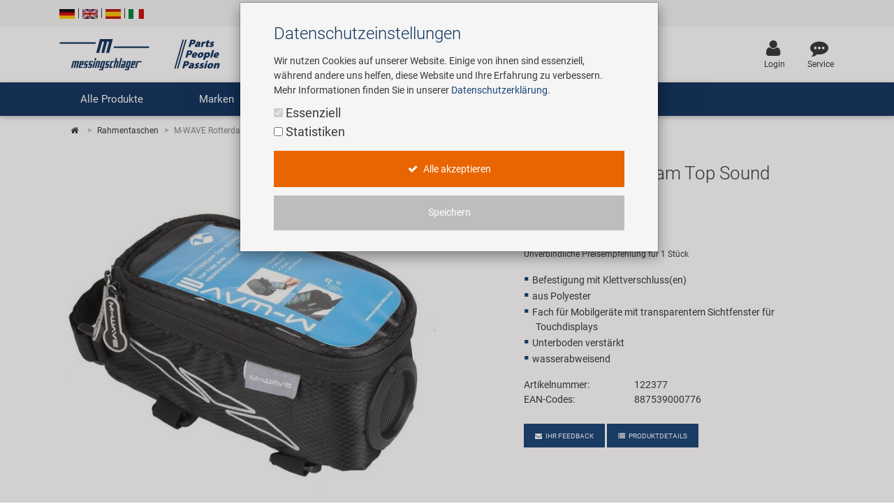

--- FILE ---
content_type: text/html; charset=UTF-8
request_url: https://www.messingschlager.com/de/produkte/rahmentaschen_t12/m-wave-rotterdam-top-sound-oberrohrtasche_a122377
body_size: 21801
content:
<!DOCTYPE html>
<html lang="de">
<head>
        
	<title>M-WAVE Rotterdam Top Sound Oberrohrtasche | Messingschlager</title>
        <meta name="Title" content="M-WAVE Rotterdam Top Sound Oberrohrtasche | Messingschlager">
    
    <meta charset="utf-8">
    <meta http-equiv="X-UA-Compatible" content="IE=edge">
    <meta name="viewport" content="width=device-width, initial-scale=1">
    <meta name="language" content="de"/>
    
    	<meta name="description" content="M-WAVE Rotterdam Top Sound Oberrohrtasche - ✓ Jetzt bei Messingschlager online bestellen!"/>
        
    
    	<meta name="keywords" content="Rahmentaschen,M-WAVE,M-WAVE Rotterdam Top Sound Oberrohrtasche"/>
    
    <meta name="author" content="">
    <!-- please consider the robots tag -->
    
	<meta name="robots" content="all">
        

    <!-- Twitter tags -->
    <meta property="twitter:type" content="website"/>
    <meta property="twitter:site_name" content="Messingschlager GmbH & Co. KG"/>
    <meta property="twitter:title" content="M-WAVE Rotterdam Top Sound Oberrohrtasche | Messingschlager GmbH & Co. KG"/>
	
    	<meta property="twitter:description" content="M-WAVE Rotterdam Top Sound Oberrohrtasche - ✓ Jetzt bei Messingschlager online bestellen!"/>
        
	
		<meta property="twitter:image" content="https://www.messingschlager.com/content/img/teaser/teaser_messingschlager_advantage.jpg"/>
	
    <meta property="twitter:url" content="https://www.messingschlager.com/de/produkte/rahmentaschen_t12/m-wave-rotterdam-top-sound-oberrohrtasche_a122377"/>
    
    
    <!-- Open Graph tags -->
    <meta property="og:type" content="website"/>
    <meta property="og:site_name" content="Messingschlager GmbH & Co. KG"/>
    <meta property="og:title" content="M-WAVE Rotterdam Top Sound Oberrohrtasche | Messingschlager GmbH & Co. KG"/>
	
    	<meta property="og:description" content="M-WAVE Rotterdam Top Sound Oberrohrtasche - ✓ Jetzt bei Messingschlager online bestellen!"/>
        
	
		<meta property="og:image" content="https://www.messingschlager.com/content/img/teaser/teaser_messingschlager_advantage.jpg"/>
	
    <meta property="og:url" content="https://www.messingschlager.com/de/produkte/rahmentaschen_t12/m-wave-rotterdam-top-sound-oberrohrtasche_a122377"/>
        <link rel="canonical" href="https://www.messingschlager.com/de/produkte/rahmentaschen_t12/m-wave-rotterdam-top-sound-oberrohrtasche_a122377"/>
        	
        
            <link rel="alternate" hreflang="de" href="https://www.messingschlager.com/de/produkte/rahmentaschen_t12/m-wave-rotterdam-top-sound-oberrohrtasche_a122377"/>
            
        <link rel="alternate" hreflang="en" href="https://www.messingschlager.com/en/products/frame-bags_t12/m-wave-rotterdam-top-sound-top-tube-bag_a122377"/>
        <link rel="alternate" hreflang="es" href="https://www.messingschlager.com/es/productos/cuadro-de-bolsas_t12/m-wave-rotterdam-top-sound-bolsa-de-camara-superior_a122377"/>
        <link rel="alternate" hreflang="it" href="https://www.messingschlager.com/it/prodotti/borse-da-fissare-al-telaio_t12/m-wave-rotterdam-top-sound-borsa-da-ancorare-al-tubolare-superiore_a122377"/>
        <link rel="alternate" hreflang="x-default" href="https://www.messingschlager.com/en/products/frame-bags_t12/m-wave-rotterdam-top-sound-top-tube-bag_a122377"/>
    
    
    
	

    	<!-- favicon & iSO touch icons -->

    <link rel="shortcut icon" href="/themes/user/ms/img/favicon.ico"/>
    <link rel="apple-touch-icon" href="/themes/user/ms/img/xapple-touch-icon.png.pagespeed.ic.mU0ObxseIZ.webp"/>
    
    <!-- MDB CSS -->
    <link href="/themes/user/ms/vendor/A.mdb,,_css,,_bootstrap.min.css+mdb,,_css,,_mdb.min.css+font-awesome,,_css,,_font-awesome.min.css+toastr,,_css,,_toastr.min.css+select,,_css,,_bootstrap-select.min.css,Mcc.qpj6Ka7YQw.css.pagespeed.cf.pgZUjT8_HE.css" rel="stylesheet" type="text/css"/>
    
	
    <!-- Custom Fonts -->
    
    
	<!-- Toastr Messages -->
    
    
    <!-- Bootstrap Select-->
    
    
    <!-- HTML5 Shim and Respond.js IE8 support of HTML5 elements and media queries -->
    <!-- WARNING: Respond.js doesn't work if you view the page via file:// -->
    <!--[if lt IE 9]>
        <script src="https://oss.maxcdn.com/libs/html5shiv/3.7.0/html5shiv.js"></script>
        <script src="https://oss.maxcdn.com/libs/respond.js/1.4.2/respond.min.js"></script>
    <![endif]-->
    <!-- Theme CSS -->
    <link href="/themes/user/ms/A.css,,_messingschlager.css+css,,_messingschlager2.css+vendor,,_easyzoom,,_css,,_easyzoom.css,Mcc.-KmOZQqK-3.css.pagespeed.cf.zOeoxDOp2M.css" rel="stylesheet" type="text/css"/>
    
    

    
    
	

    
    
        <script type="application/ld+json">{"@context":"https://schema.org",
            "@type":"WebPage",
            "copyrightYear":"2026",
            "copyrightHolder":"Messingschlager GmbH & Co. KG",
            "isFamilyFriendly":"true",
            "name":"M-WAVE Rotterdam Top Sound Oberrohrtasche | Messingschlager GmbH & Co. KG",
            "url":"https://www.messingschlager.com/de/produkte/rahmentaschen_t12/m-wave-rotterdam-top-sound-oberrohrtasche_a122377"}
        </script>
    
        <script type="application/ld+json">
            {
              "@context": "https://schema.org",
              "@type": "Corporation",
              "name": "Messingschlager GmbH & Co. KG",
              "url": "https://www.messingschlager.com/",
              "logo": "https://www.messingschlager.com/themes/user/ms/img/logos/logo_messingschlager_tbe_170404.png",
              "contactPoint": {
                "@type": "ContactPoint",
                "telephone": "+49 (0)9544/944445",
                "contactType": "customer service"
              },
              "sameAs": [
                "https://www.facebook.com/messingschlager.the.bike.experience/",
                "https://www.linkedin.com/company/messingschlager-gmbh-co-kg/"
              ]
            }
        </script>
    
    <meta name="yandex-verification" content="9efacfa85d42b7ed"/>
    
    
    
</head>
<body class="home">
		<!-- Topheader with language switcher and contact details -->
	<section id="slimheader" class="ms-bg-lightgrey">
		<div class="container">
			<div class="row">
				<div class="col-xs-12 text-left">
					<div class="language_switcher">                                            
						<span>
                                                    
                                                        <a class="" href="#"><img class="ms-flags" src="[data-uri]" alt="German Language"></a>
                                                        
                                                </span>
						<span class="vertical-seperator"></span>
						<span>
                                                        
                                                        <a class="" href="/en/products/frame-bags_t12/m-wave-rotterdam-top-sound-top-tube-bag_a122377"><img class="ms-flags" src="[data-uri]" alt="English Language"></a>
                                                        
                                                </span>
						<span class="vertical-seperator"></span>
						<span>
                                                        
                                                        <a class="" href="/es/productos/cuadro-de-bolsas_t12/m-wave-rotterdam-top-sound-bolsa-de-camara-superior_a122377"><img class="ms-flags" src="[data-uri]" alt="Spanish Language"></a>
                                                        
                                                </span>
						<span class="vertical-seperator"></span>
						<span>
                                                        
                                                        <a class="" href="/it/prodotti/borse-da-fissare-al-telaio_t12/m-wave-rotterdam-top-sound-borsa-da-ancorare-al-tubolare-superiore_a122377"><img class="ms-flags" src="[data-uri]" alt="Italian Language"></a>
                                                        
                                                </span>
					</div>
				</div>
				
                                
			</div>
		</div>
	</section>

	<!-- Header --> 
    <header>
        <!-- Back to Top -->
        <div id="btt" class="btt-fixed-action-btn smooth-scroll invisible">
            <a href="#logo" class="btt-btn-floating btt-btn-large btt-ms-bg-darkblue">
                <i class="fa fa-arrow-up"></i>
            </a>
        </div>
        <div class="container">
            <div class="row">
                <div id="logo" class="col-lg-3 col-md-5 offset-md-0 col-sm-6 offset-sm-3 col-xs-8 offset-xs-2 flex-center">
                   <a href="/"><img class="img-fluid" src="/content/img/brands/messingschlager-logo-header.svg" style="width: 600px; height: 150px;" alt="Messingschlager Parts People Passion"/></a><!--<img class="img-fluid" src="/themes/user/ms/img/logos/logo_messingschlager.svg" alt="Messingschlager GmbH & Co. KG"/>-->
                </div>
                <div id="search" class="col-xl-5 col-lg-4 col-md-12 col-sm-12 col-xs-12 flex-center">
				<form id="frmSearch" method="get" action="/de/produkte/_t/?">
                	<div class="md-form input-group m-b-0">
					    <input type="text" id="searchfield" name="keywords" class="form-control ms-bg-lightgrey" placeholder="Suchbegriff...">                                                        
					    <span class="input-group-btn">
					        <button type="submit" class="btnsearch btn btn-primary ms-bg-darkblue m-b-0"><i class="fa fa-search" aria-hidden="true"></i><span>Suchen</span></button>
					    </span>
                	</div>
                    </form>
				</div>

                <div id="toplinks" class="col-xl-4 col-lg-5 col-md-7 col-xs-12">
                    <div class="row flex-center pull-md-right">

                        
                        

                        
                           
                        <div class="p-a-1">
                            <div class="text-xs-center">
                                    <a class="" href="/de/login" title='Login'>
                                            <div><i class="fa fa-user ms-font-big" aria-hidden="true"></i></div>
                                            <div>Login</div>
                                    </a>
                            </div>
                        </div>
                        
                        <div class="p-a-1"> 
                            <div class="text-xs-center">
                                <a href="/de/service" class="ms-email" title='Service'>
                                            <div><i class="fa fa-commenting ms-font-big" aria-hidden="true"></i></div>
                                            <div>Service</div>
                                    </a>
                            </div>
                        </div>
                    </div>
                </div>          
            </div>
        </div>
    </header>
      
  
    	<header id="header" class="header block">
      	<div class="header_block">
                                         <!-- Navigation -->
     
    <div class="nav-helper"></div>
	<nav class="mainnav navbar navbar-dark ms-bg-darkblue p-t-0 p-b-0">
	
	    	    <div class="container hidden-md-down">
	    	<!-- Collapse button-->
		    <button class="navbar-toggler hidden-md-up menu-max-width" type="button" data-toggle="collapse" data-target="#main-nav-collapse">
		        <i class="fa fa-bars"></i>Menu
		    </button>
	        <!--Collapse content-->
	        <div class="collapse navbar-toggleable-sm" id="main-nav-collapse">
	            <!--Links-->
	            <ul class="nav navbar-nav">
	                <li class="nav-item">
	                    <a class="nav-link dropdown-toggle" id="product-menu" data-toggle="dropdown" aria-haspopup="true" aria-expanded="false" role="button">Alle Produkte</a>
                        <ul class="dropdown-menu nav-animated" aria-labelledby="product-menu">
                                <li><a href="/de/produkte/neuheiten" class="submenu" title="Neuheiten"><i class="fa fa-star ms-label-teal-nav" aria-hidden="true"></i>&nbsp;Neuheiten</a></li> 
                                <hr class="divider">
                                   
                                
        <li class="" data-submenu-id="kat-101489">
                <a href="/de/produkte/e-mobility" title="E-Mobilität">
                        E-Mobilität                </a>
            <!--2-LEVEL MENU STRUCTURE-->
                    </li>

        <li class="has-sub" data-submenu-id="kat-101486">
                <a data-target="kat-101486" class="sub-menu-toggle closed cursor-default" href="javascript:void(0)" title="Fahrradteile">
                        Fahrradteile                </a>
            <!--2-LEVEL MENU STRUCTURE-->
            
                <div id="kat-101486" class="popover">

                        

                    <div class="2level-menu col-lg-8 p-y-1">
                        <ul>
                                                    <li>
                                <a href="/de/produkte/antrieb" title="Antrieb">
                                    Antrieb                                </a>
                            </li>
                                                                                <li>
                                <a href="/de/produkte/bremsen" title="Bremsen">
                                    Bremsen                                </a>
                            </li>
                                                                                <li>
                                <a href="/de/produkte/daempfer" title="Dämpfer">
                                    Dämpfer                                </a>
                            </li>
                                                                                <li>
                                <a href="/de/produkte/gabeln" title="Gabeln">
                                    Gabeln                                </a>
                            </li>
                                                                                <li>
                                <a href="/de/produkte/griffe" title="Griffe">
                                    Griffe                                </a>
                            </li>
                                                                                <li>
                                <a href="/de/produkte/laufraeder" title="Laufräder & Komponenten">
                                    Laufräder & Komponenten                                </a>
                            </li>
                                                                                <li>
                                <a href="/de/produkte/lenker-vorbauten" title="Lenker & Vorbauten">
                                    Lenker & Vorbauten                                </a>
                            </li>
                                                                                <li>
                                <a href="/de/produkte/pedale" title="Pedale">
                                    Pedale                                </a>
                            </li>
                                                                                <li>
                                <a href="/de/produkte/rahmen" title="Rahmen">
                                    Rahmen                                </a>
                            </li>
                                                                                <li>
                                <a href="/de/produkte/reifen" title="Reifen">
                                    Reifen                                </a>
                            </li>
                                                                                <li>
                                <a href="/de/produkte/sattelstuetzen" title="Sattelstützen">
                                    Sattelstützen                                </a>
                            </li>
                                                                                <li>
                                <a href="/de/produkte/schaltung" title="Schaltung">
                                    Schaltung                                </a>
                            </li>
                                                                                <li>
                                <a href="/de/produkte/schlaeuche" title="Schläuche">
                                    Schläuche                                </a>
                            </li>
                                                                                <li>
                                <a href="/de/produkte/steuersaetze" title="Steuersätze">
                                    Steuersätze                                </a>
                            </li>
                                                                                <li>
                                <a href="/de/produkte/saettel" title="Sättel">
                                    Sättel                                </a>
                            </li>
                                                                            </ul>
                    </div>
                                                <div class="col-lg-4">
                                <a href="/de/marken/novatec#r5">
                                    <img class="img-fluid" src="/content/img/teaser/xnovatec-r5-nav.jpg.pagespeed.ic.t2e0WuH4eu.webp" alt="Novatec R5" loading="auto" onclick="gtag('event','nav_xl_de_novatec_r5');">
                                </a>
                            </div>
                                                
                    
                </div>
                 </li>

        <li class="has-sub" data-submenu-id="kat-101487">
                <a data-target="kat-101487" class="sub-menu-toggle closed cursor-default" href="javascript:void(0)" title="Fahrradzubehör">
                        Fahrradzubehör                </a>
            <!--2-LEVEL MENU STRUCTURE-->
            
                <div id="kat-101487" class="popover">

                        

                    <div class="2level-menu col-lg-8 p-y-1">
                        <ul>
                                                    <li>
                                <a href="/de/produkte/anhaenger" title="Anhänger">
                                    Anhänger                                </a>
                            </li>
                                                                                <li>
                                <a href="/de/produkte/bekleidung-helme" title="Bekleidung & Helme">
                                    Bekleidung & Helme                                </a>
                            </li>
                                                                                <li>
                                <a href="/de/produkte/beleuchtung" title="Beleuchtung">
                                    Beleuchtung                                </a>
                            </li>
                                                                                <li>
                                <a href="/de/produkte/computer-navigation" title="Computer & Navigation">
                                    Computer & Navigation                                </a>
                            </li>
                                                                                <li>
                                <a href="/de/produkte/flaschen-halter" title="Flaschen & Halter">
                                    Flaschen & Halter                                </a>
                            </li>
                                                                                <li>
                                <a href="/de/produkte/gepaecktraeger" title="Gepäckträger">
                                    Gepäckträger                                </a>
                            </li>
                                                                                <li>
                                <a href="/de/produkte/kindersitze-funartikel" title="Kindersitze & Funartikel">
                                    Kindersitze & Funartikel                                </a>
                            </li>
                                                                                <li>
                                <a href="/de/produkte/klingeln" title="Klingeln">
                                    Klingeln                                </a>
                            </li>
                                                                                <li>
                                <a href="/de/produkte/pumpen" title="Pumpen">
                                    Pumpen                                </a>
                            </li>
                                                                                <li>
                                <a href="/de/produkte/rollentrainer" title="Rollentrainer">
                                    Rollentrainer                                </a>
                            </li>
                                                                                <li>
                                <a href="/de/produkte/schloesser" title="Schlösser">
                                    Schlösser                                </a>
                            </li>
                                                                                <li>
                                <a href="/de/produkte/schutzbleche-rahmenschutz" title="Schutzbleche & Rahmenschutz">
                                    Schutzbleche & Rahmenschutz                                </a>
                            </li>
                                                                                <li>
                                <a href="/de/produkte/spiegel" title="Spiegel">
                                    Spiegel                                </a>
                            </li>
                                                                                <li>
                                <a href="/de/produkte/taschen-koerbe" title="Taschen & Körbe">
                                    Taschen & Körbe                                </a>
                            </li>
                                                                                <li>
                                <a href="/de/produkte/transport-abstellen" title="Transport & Abstellen">
                                    Transport & Abstellen                                </a>
                            </li>
                                                                            </ul>
                    </div>
                                                <div class="col-lg-4">
                                <a href="/de/marken/novatec#r5">
                                    <img class="img-fluid" src="/content/img/teaser/xnovatec-r5-nav.jpg.pagespeed.ic.t2e0WuH4eu.webp" alt="Novatec R5" loading="auto" onclick="gtag('event','nav_xl_de_novatec_r5');">
                                </a>
                            </div>
                                                
                    
                </div>
                 </li>

        <li class="has-sub" data-submenu-id="kat-101488">
                <a data-target="kat-101488" class="sub-menu-toggle closed cursor-default" href="javascript:void(0)" title="Werkzeug & Shopausstattung">
                        Werkzeug & Shopausstattung                </a>
            <!--2-LEVEL MENU STRUCTURE-->
            
                <div id="kat-101488" class="popover">

                        

                    <div class="2level-menu col-lg-8 p-y-1">
                        <ul>
                                                    <li>
                                <a href="/de/produkte/customizing" title="Customizing">
                                    Customizing                                </a>
                            </li>
                                                                                <li>
                                <a href="/de/produkte/montagestaender-werkstattausstattung" title="Montageständer und Werkstattausstattung">
                                    Montageständer und Werkstattausstattung                                </a>
                            </li>
                                                                                <li>
                                <a href="/de/produkte/multitools" title="Multitools">
                                    Multitools                                </a>
                            </li>
                                                                                <li>
                                <a href="/de/produkte/pflege-reparaturmittel" title="Pflege-/Reparaturmittel">
                                    Pflege-/Reparaturmittel                                </a>
                            </li>
                                                                                <li>
                                <a href="/de/produkte/promotionartikel" title="Promotionartikel">
                                    Promotionartikel                                </a>
                            </li>
                                                                                <li>
                                <a href="/de/produkte/shopausstattung" title="Shopausstattung">
                                    Shopausstattung                                </a>
                            </li>
                                                                                <li>
                                <a href="/de/produkte/spezialwerkzeug" title="Spezialwerkzeug">
                                    Spezialwerkzeug                                </a>
                            </li>
                                                                                <li>
                                <a href="/de/produkte/universalwerkzeug-kleinteile" title="Universalwerkzeug und Kleinteile">
                                    Universalwerkzeug und Kleinteile                                </a>
                            </li>
                                                                                <li>
                                <a href="/de/produkte/werkzeugkoffer" title="Werkzeugkoffer">
                                    Werkzeugkoffer                                </a>
                            </li>
                                                                            </ul>
                    </div>
                                                <div class="col-lg-4">
                                <a href="/de/marken/novatec#r5">
                                    <img class="img-fluid" src="/content/img/teaser/xnovatec-r5-nav.jpg.pagespeed.ic.t2e0WuH4eu.webp" alt="Novatec R5" loading="auto" onclick="gtag('event','nav_xl_de_novatec_r5');">
                                </a>
                            </div>
                                                
                    
                </div>
                 </li>

                        </ul>
	                </li>
	                <li class="nav-item ms-pos-rel">
	                    <a href="#" class="nav-link dropdown-toggle" data-toggle="dropdown" role="button">Marken</a>
	                    <ul class="dropdown-menu nav-animated nav-col-2-md-up">
	                    	<li><a href="/de/laufradmontage" class="submenu nav-highlight" title="Custom Wheel Building">Custom Wheel Building</a></li>
	                    	<li><a href="/de/ebike" class="submenu nav-highlight" title="E-Mobility Solutions">E-Mobility Solutions</a></li>
                            <li><a href="/de/marken/bafang" class="submenu" title="Bafang">Bafang</a></li>
                            <li><a href="/de/marken/beto" class="submenu" title="BETO">BETO</a></li>
                            <li><a href="/de/marken/brose" class="submenu" title="Brose">Brose</a></li>
                            <li><a href="/de/marken/cnspoke" class="submenu" title="cnSpoke">cnSpoke</a></li>
                            <li><a href="/de/marken/exustar" class="submenu" title="Exustar">Exustar</a></li>
                            <li><a href="/de/marken/fahrwerker" class="submenu" title="Fahrwerker">Fahrwerker</a></li>
                            <li><a href="/de/marken/goodyear" class="submenu" title="Goodyear">Goodyear</a></li>
                            <li><a href="/de/marken/kenda" class="submenu" title="Kenda">Kenda</a></li>
                            <li><a href="/de/marken/kmc" class="submenu" title="KMC">KMC</a></li>
                            <li><a href="/de/marken/kujo" class="submenu" title="KUJO">KUJO</a></li>
                            <li><a href="/de/marken/litemove" class="submenu" title="Litemove">Litemove</a></li>
                            <li><a href="/de/marken/m-wave" class="submenu" title="M-Wave">M-Wave</a></li>
                            <li><a href="/de/marken/microshift" class="submenu" title="Microshift">Microshift</a></li>
                            <li><a href="/de/marken/moca" class="submenu" title="MOCA">MOCA </a></li>
                            <li><a href="/de/marken/moon" class="submenu" title="Moon">Moon </a></li>
                            <li><a href="/de/marken/motul" class="submenu" title="MOTUL">MOTUL</a></li>
                            <li><a href="/de/marken/novatec" class="submenu" title="Novatec">Novatec</a></li>
                            <li><a href="/de/marken/rotor" class="submenu" title="ROTOR">ROTOR</a></li>
                            <li><a href="/de/marken/samox" class="submenu" title="Samox">Samox</a></li>
                            <li><a href="/de/marken/smart" class="submenu" title="Smart">Smart</a></li>
                            <li><a href="/de/marken/sram-rockshox" class="submenu" title="SRAM/RockShox">SRAM/RockShox</a></li>
                            <li><a href="/de/marken/superb" class="submenu" title="Super B">Super B</a></li>
                            <li><a href="/de/marken/trailgator" class="submenu" title="Trail-Gator">Trail-Gator</a></li>
                            <li><a href="/de/marken/velo" class="submenu" title="Velo">Velo</a></li>
                            <li><a href="/de/marken" class="submenu nav-highlight" title="Markenübersicht">Markenübersicht</a></li>
	                    </ul>
	                </li>
	                 <li class="nav-item ms-pos-rel">
	                    <a class="nav-link dropdown-toggle" data-toggle="dropdown" href="#" role="button">Unternehmen</a>
                        <ul class="dropdown-menu nav-animated">
                            <li><a href="/de/unternehmen/ihre-vorteile" class="submenu" title="Ihre Vorteile">Ihre Vorteile</a></li>
                            <li><a href="/rundgang" class="submenu" title="Virtueller Rundgang" target="_blank" rel="noreferrer noopener">Virtueller Rundgang</a></li>
                            <li><a href="/de/unternehmen/historie" class="submenu" title="Historie">Historie</a></li>
                            <li><a href="/de/unternehmen/concept-bike-cafe" class="submenu" title="Concept Bike Cafe">Concept Bike-Cafe</a></li>
                            <li><a href="/de/unternehmen/team" class="submenu" title="Unser Team">Unser Team</a></li>
                            <li><a href="/de/umweltbewusstsein" class="submenu" title="Umweltbewusstsein">Umweltbewusstsein</a></li>
                            <li><a href="/de/soziales-engagement" class="submenu" title="Social Sponsoring">Social Sponsoring</a></li>
                        </ul>
	                </li>
	                <li class="nav-item ms-pos-rel">
	                    <a href="/de/unternehmen/karriere" class="nav-link">Karriere</a>						  
	                </li>
	                <li class="nav-item ms-pos-rel">
	                    <a class="nav-link dropdown-toggle" data-toggle="dropdown" role="button">Service<!-- <span class="sr-only">(current)</span>--></a>						  
                                <ul class="dropdown-menu nav-animated">
                                    <li><a href="/de/service" class="submenu" title="Kontakt">Kontakt</a></li> 
                                    <li><a href="/de/katalog" class="submenu" title="Kataloge">Kataloge</a></li>
                                    <li><a href="/de/panasonic-service-center" class="submenu" title="Panasonic Service Center">Panasonic Service Center</a></li>
                                </ul>
	                </li>
			
	            </ul>
	        </div>
	        <!--/.Collapse content-->
	
	    </div>
        	    <div class="container hidden-lg-up">
            <div class="mn-header">
                <button class="mn-toggle-btn" id="mnToggleBtn">
                    <span></span>
                    <span></span>
                    <span></span>
                </button>
            </div>

            <div class="mn-overlay" id="mnOverlay"></div>

            <div class="mn-sidebar" id="mnSidebar">
                <!-- Level 1 -->
                <div class="mn-level" id="mnLevel1">
                    <div class="mn-level-header">
                        <h2>Parts / People / Passion</h2>
                        <button class="mn-close-btn" id="mnCloseBtn">✕</button>
                    </div>
                    <ul class="mn-list">
                        <li class="mn-list-item">
                            <a href="/de/produkte/neuheiten" class="mn-link" title="Neuheiten">
                                <span><i class="fa fa-star ms-label-teal-nav" aria-hidden="true"></i>&nbsp;Neuheiten</span>
                            </a>
                        </li>
                        
                        <li class="mn-list-item">
                            <a class="mn-link mn-link-expandable" data-target="mnLevel2Produkte">Alle Produkte</a>
                        </li>
                        <li class="mn-list-item">
                            <a class="mn-link mn-link-expandable" data-target="mnLevel2Marken">Marken</a>
                        </li>
                        <li class="mn-list-item">
                            <a class="mn-link mn-link-expandable" data-target="mnLevel2Unternehmen">Unternehmen</a>
                        </li>
                        <li class="mn-list-item">
                            <a href="/de/unternehmen/karriere" class="mn-link">Karriere</a>
                        </li>
                        <li class="mn-list-item">
                            <a class="mn-link mn-link-expandable" data-target="mnLevel2Service">Service</a>
                        </li>
                        
                        
                    </ul>
                </div>

                <!-- Level 2 + 3 - Produkte -->
                    

<div class="mn-level mn-level-hidden-right" id="mnLevel2Produkte">
    <div class="mn-level-header">
        <button class="mn-back-btn" data-back="mnLevel1">‹</button>
        <h2>Alle Produkte</h2>
    </div>
    <ul class="mn-list"><li class="mn-list-item"><a href="/de/produkte/e-mobility" class="mn-link " data-target="mnLevel3E-101489">E-Mobilität</a></li></ul><ul class="mn-list"><li class="mn-list-item"><a href="#" class="mn-link mn-link-expandable" data-target="mnLevel3E-101486">Fahrradteile</a></li></ul><ul class="mn-list"><li class="mn-list-item"><a href="#" class="mn-link mn-link-expandable" data-target="mnLevel3E-101487">Fahrradzubehör</a></li></ul><ul class="mn-list"><li class="mn-list-item"><a href="#" class="mn-link mn-link-expandable" data-target="mnLevel3E-101488">Werkzeug &amp; Shopausstattung</a></li></ul></div>
<div class="mn-level mn-level-hidden-right" id="mnLevel3E-101486">  <div class="mn-level-header">    <button class="mn-back-btn" data-back="mnLevel2Produkte">‹</button>    <h2>Fahrradteile</h2>  </div>  <ul class="mn-list">    <li class="mn-list-item">       <a href="/de/produkte/antrieb" class="mn-link">Antrieb</a>    </li>    <li class="mn-list-item">       <a href="/de/produkte/bremsen" class="mn-link">Bremsen</a>    </li>    <li class="mn-list-item">       <a href="/de/produkte/daempfer" class="mn-link">Dämpfer</a>    </li>    <li class="mn-list-item">       <a href="/de/produkte/gabeln" class="mn-link">Gabeln</a>    </li>    <li class="mn-list-item">       <a href="/de/produkte/griffe" class="mn-link">Griffe</a>    </li>    <li class="mn-list-item">       <a href="/de/produkte/laufraeder" class="mn-link">Laufräder &amp; Komponenten</a>    </li>    <li class="mn-list-item">       <a href="/de/produkte/lenker-vorbauten" class="mn-link">Lenker &amp; Vorbauten</a>    </li>    <li class="mn-list-item">       <a href="/de/produkte/pedale" class="mn-link">Pedale</a>    </li>    <li class="mn-list-item">       <a href="/de/produkte/rahmen" class="mn-link">Rahmen</a>    </li>    <li class="mn-list-item">       <a href="/de/produkte/reifen" class="mn-link">Reifen</a>    </li>    <li class="mn-list-item">       <a href="/de/produkte/sattelstuetzen" class="mn-link">Sattelstützen</a>    </li>    <li class="mn-list-item">       <a href="/de/produkte/schaltung" class="mn-link">Schaltung</a>    </li>    <li class="mn-list-item">       <a href="/de/produkte/schlaeuche" class="mn-link">Schläuche</a>    </li>    <li class="mn-list-item">       <a href="/de/produkte/steuersaetze" class="mn-link">Steuersätze</a>    </li>    <li class="mn-list-item">       <a href="/de/produkte/saettel" class="mn-link">Sättel</a>    </li>  </ul></div><div class="mn-level mn-level-hidden-right" id="mnLevel3E-101487">  <div class="mn-level-header">    <button class="mn-back-btn" data-back="mnLevel2Produkte">‹</button>    <h2>Fahrradzubehör</h2>  </div>  <ul class="mn-list">    <li class="mn-list-item">       <a href="/de/produkte/anhaenger" class="mn-link">Anhänger</a>    </li>    <li class="mn-list-item">       <a href="/de/produkte/bekleidung-helme" class="mn-link">Bekleidung &amp; Helme</a>    </li>    <li class="mn-list-item">       <a href="/de/produkte/beleuchtung" class="mn-link">Beleuchtung</a>    </li>    <li class="mn-list-item">       <a href="/de/produkte/computer-navigation" class="mn-link">Computer &amp; Navigation</a>    </li>    <li class="mn-list-item">       <a href="/de/produkte/flaschen-halter" class="mn-link">Flaschen &amp; Halter</a>    </li>    <li class="mn-list-item">       <a href="/de/produkte/gepaecktraeger" class="mn-link">Gepäckträger</a>    </li>    <li class="mn-list-item">       <a href="/de/produkte/kindersitze-funartikel" class="mn-link">Kindersitze &amp; Funartikel</a>    </li>    <li class="mn-list-item">       <a href="/de/produkte/klingeln" class="mn-link">Klingeln</a>    </li>    <li class="mn-list-item">       <a href="/de/produkte/pumpen" class="mn-link">Pumpen</a>    </li>    <li class="mn-list-item">       <a href="/de/produkte/rollentrainer" class="mn-link">Rollentrainer</a>    </li>    <li class="mn-list-item">       <a href="/de/produkte/schloesser" class="mn-link">Schlösser</a>    </li>    <li class="mn-list-item">       <a href="/de/produkte/schutzbleche-rahmenschutz" class="mn-link">Schutzbleche &amp; Rahmenschutz</a>    </li>    <li class="mn-list-item">       <a href="/de/produkte/spiegel" class="mn-link">Spiegel</a>    </li>    <li class="mn-list-item">       <a href="/de/produkte/taschen-koerbe" class="mn-link">Taschen &amp; Körbe</a>    </li>    <li class="mn-list-item">       <a href="/de/produkte/transport-abstellen" class="mn-link">Transport &amp; Abstellen</a>    </li>  </ul></div><div class="mn-level mn-level-hidden-right" id="mnLevel3E-101488">  <div class="mn-level-header">    <button class="mn-back-btn" data-back="mnLevel2Produkte">‹</button>    <h2>Werkzeug &amp; Shopausstattung</h2>  </div>  <ul class="mn-list">    <li class="mn-list-item">       <a href="/de/produkte/customizing" class="mn-link">Customizing</a>    </li>    <li class="mn-list-item">       <a href="/de/produkte/montagestaender-werkstattausstattung" class="mn-link">Montageständer und Werkstattausstattung</a>    </li>    <li class="mn-list-item">       <a href="/de/produkte/multitools" class="mn-link">Multitools</a>    </li>    <li class="mn-list-item">       <a href="/de/produkte/pflege-reparaturmittel" class="mn-link">Pflege-/Reparaturmittel</a>    </li>    <li class="mn-list-item">       <a href="/de/produkte/promotionartikel" class="mn-link">Promotionartikel</a>    </li>    <li class="mn-list-item">       <a href="/de/produkte/shopausstattung" class="mn-link">Shopausstattung</a>    </li>    <li class="mn-list-item">       <a href="/de/produkte/spezialwerkzeug" class="mn-link">Spezialwerkzeug</a>    </li>    <li class="mn-list-item">       <a href="/de/produkte/universalwerkzeug-kleinteile" class="mn-link">Universalwerkzeug und Kleinteile</a>    </li>    <li class="mn-list-item">       <a href="/de/produkte/werkzeugkoffer" class="mn-link">Werkzeugkoffer</a>    </li>  </ul></div>

                <!-- Level 2 - Marken -->
                <div class="mn-level mn-level-hidden-right" id="mnLevel2Marken">
                    <div class="mn-level-header">
                        <button class="mn-back-btn" data-back="mnLevel1">‹</button>
                        <h2>Marken</h2>
                    </div>
                    <ul class="mn-list">
                        <li class="mn-list-item">
                            <a href="/de/laufradmontage" class="mn-link nav-highlight" title="Custom Wheel Building">Custom Wheel Building</a>
                        </li>
                        <li class="mn-list-item">
                            <a href="/de/ebike" class="mn-link nav-highlight" title="E-Mobility Solutions">E-Mobility Solutions</a>
                        </li>
                        <li class="mn-list-item">
                            <a href="/de/marken/bafang" class="mn-link" title="Bafang">Bafang</a>
                        </li>
                        <li class="mn-list-item">
                            <a href="/de/marken/beto" class="mn-link" title="BETO">BETO</a>
                        </li>
                        <li class="mn-list-item">
                            <a href="/de/marken/brose" class="mn-link" title="Brose">Brose</a>
                        </li>
                        <li class="mn-list-item">
                            <a href="/de/marken/cnspoke" class="mn-link" title="cnSpoke">cnSpoke</a>
                        </li>
                        <li class="mn-list-item">
                            <a href="/de/marken/exustar" class="mn-link" title="Exustar">Exustar</a>
                        </li>
                        <li class="mn-list-item">
                            <a href="/de/marken/fahrwerker" class="mn-link" title="Fahrwerker">Fahrwerker</a>
                        </li>
                        <li class="mn-list-item">
                            <a href="/de/marken/goodyear" class="mn-link" title="Goodyear">Goodyear</a>
                        </li>
                        <li class="mn-list-item">
                            <a href="/de/marken/kenda" class="mn-link" title="Kenda">Kenda</a>
                        </li>
                        <li class="mn-list-item">
                            <a href="/de/marken/kmc" class="mn-link" title="KMC">KMC</a>
                        </li>
                        <li class="mn-list-item">
                            <a href="/de/marken/kujo" class="mn-link" title="KUJO">KUJO</a>
                        </li>
                        <li class="mn-list-item">
                            <a href="/de/marken/litemove" class="mn-link" title="Litemove">Litemove</a>
                        </li>
                        <li class="mn-list-item">
                            <a href="/de/marken/m-wave" class="mn-link" title="M-Wave">M-Wave</a>
                        </li>
                        <li class="mn-list-item">
                            <a href="/de/marken/microshift" class="mn-link" title="Microshift">Microshift</a>
                        </li>
                        <li class="mn-list-item">
                            <a href="/de/marken/moca" class="mn-link" title="MOCA">MOCA </a>
                        </li>
                        <li class="mn-list-item">
                            <a href="/de/marken/moon" class="mn-link" title="Moon">Moon </a>
                        </li>
                        <li class="mn-list-item">
                            <a href="/de/marken/motul" class="mn-link" title="MOTUL">MOTUL</a>
                        </li>
                        <li class="mn-list-item">
                            <a href="/de/marken/novatec" class="mn-link" title="Novatec">Novatec</a>
                        </li>
                        <li class="mn-list-item">
                            <a href="/de/marken/rotor" class="mn-link" title="ROTOR">ROTOR</a>
                        </li>
                        <li class="mn-list-item">
                            <a href="/de/marken/samox" class="mn-link" title="Samox">Samox</a>
                        </li>
                        <li class="mn-list-item">
                            <a href="/de/marken/smart" class="mn-link" title="Smart">Smart</a>
                        </li>
                        <li class="mn-list-item">
                            <a href="/de/marken/sram-rockshox" class="mn-link" title="SRAM/RockShox">SRAM/RockShox</a>
                        </li>
                        <li class="mn-list-item">
                            <a href="/de/marken/superb" class="mn-link" title="Super B">Super B</a>
                        </li>
                        <li class="mn-list-item">
                            <a href="/de/marken/trailgator" class="mn-link" title="Trail-Gator">Trail-Gator</a>
                        </li>
                        <li class="mn-list-item">
                            <a href="/de/marken/velo" class="mn-link" title="Velo">Velo</a>
                        </li>
                        <li class="mn-list-item">
                            <a href="/de/marken" class="mn-link nav-highlight" title="Markenübersicht">Markenübersicht</a>
                        </li>
                    </ul>
                </div>
                
                <!-- Level 2 - Unternehmen -->
                <div class="mn-level mn-level-hidden-right" id="mnLevel2Unternehmen">
                    <div class="mn-level-header">
                        <button class="mn-back-btn" data-back="mnLevel1">‹</button>
                        <h2>Unternehmen</h2>
                    </div>
                    <ul class="mn-list">
                        <li class="mn-list-item">
                            <a href="/de/unternehmen/ihre-vorteile" class="mn-link" title="Ihre Vorteile">Ihre Vorteile</a>
                        </li>
                        <li class="mn-list-item">
                            <a href="/rundgang" class="mn-link" title="Virtueller Rundgang" target="_blank" rel="noreferrer noopener">Virtueller Rundgang</a>
                        </li>
                        <li class="mn-list-item">
                            <a href="/de/unternehmen/historie" class="mn-link" title="Historie">Historie</a>
                        </li>
                        <li class="mn-list-item">
                            <a href="/de/unternehmen/concept-bike-cafe" class="mn-link" title="Concept Bike Cafe">Concept Bike-Cafe</a>
                        </li>
                        <li class="mn-list-item">
                            <a href="/de/unternehmen/team" class="mn-link" title="Unser Team">Unser Team</a>
                        </li>
                        <li class="mn-list-item">
                            <a href="/de/umweltbewusstsein" class="mn-link" title="Umweltbewusstsein">Umweltbewusstsein</a>
                        </li>
                        <li class="mn-list-item">
                            <a href="/de/soziales-engagement" class="mn-link" title="Social Sponsoring">Social Sponsoring</a>
                        </li>
                    </ul>
                </div>
                
                <!-- Level 2 - Service -->
                <div class="mn-level mn-level-hidden-right" id="mnLevel2Service">
                    <div class="mn-level-header">
                        <button class="mn-back-btn" data-back="mnLevel1">‹</button>
                        <h2>Service</h2>
                    </div>
                    <ul class="mn-list">
                        <li class="mn-list-item">
                            <a href="/de/service" class="mn-link" title="Kontakt">Kontakt</a>
                        </li>
                        <li class="mn-list-item">
                            <a href="/de/katalog" class="mn-link" title="Kataloge">Kataloge</a>
                        </li>
                        <li class="mn-list-item">
                            <a href="/de/panasonic-service-center" class="mn-link" title="Panasonic Service Center">Panasonic Service Center</a>
                        </li>
                    </ul>
                </div>
                
                <!-- Level 2 - Account -->
                

            </div>
        </div>

	</nav>
	<!--/.Navbar-->

                                
        	</div>              
    	</header>
            
	

	
					                    
                    
                    
                        
                    
                    
                    
                    
                    
                    
                    
                    
                    
                         
     
<section id="breadcrumbs">
        <div class="container">
                <ol class="breadcrumb">
                    <li class="breadcrumb-item"><a class="text-uppercase" href="/de/"><i class="fa fa-home" aria-hidden="true"></i></a></li>
                  <!-- <li class="breadcrumb-item" class="text-uppercase" >Produkte</li>-->
                    
                        <li class="breadcrumb-item"><a href="/de/produkte/rahmentaschen_t12">Rahmentaschen</a></li>                            
                    
                  <li class="breadcrumb-item active">M-WAVE Rotterdam Top Sound Oberrohrtasche</li>
                </ol>
        </div>
</section>

<section id="product-essentials">
        <div class="container">
                <div class="row m-b-2">
                    <div class="col-lg-6 col-md-5 match-height">    
                        
                                                
                        <div class="row">
                            <div class="col-xs-12">
                                <div id="product-img">
                                    
                                    <div class="img-fluid mask waves-effect waves-light easyzoom  easyzoom--overlay easyzoom--with-thumbnails">     
                                        <a id="zoomimg" href="/content/Artikelfotos/122377_230309.jpg">
                                            <img src="/content/Artikelfotos/600x600/x122377_230309.jpg.pagespeed.ic.Jn2jZq9Oy4.webp" class="img-fluid mainimg" title="M-WAVE Rotterdam Top Sound Oberrohrtasche" alt="M-WAVE Rotterdam Top Sound Oberrohrtasche">                                        </a>
                                    </div>
                                                                                                              
                                </div>
                            </div>
                        </div>                    
                        <div class="row product-img-thumbs">       
                        <div class="col-xs-3 flex-center waves-effect waves-light"><img class="img-fluid detailimg img-fluid-ie m-t-1" src="/content/Artikelfotos/300x300/x122377_230309.jpg.pagespeed.ic.gDBGcRsITt.webp" alt="M-WAVE Rotterdam Top Sound Oberrohrtasche" title="M-WAVE Rotterdam Top Sound Oberrohrtasche" data-zoomimg="/content/Artikelfotos/122377_230309.jpg" data-mainimg="/content/Artikelfotos/600x600/122377_230309.jpg"/></div><div class="col-xs-3 flex-center waves-effect waves-light"><img class="img-fluid detailimg img-fluid-ie m-t-1" src="/content/Artikelfotos/300x300/x122377_v1_180813F.jpg.pagespeed.ic.JM20CSdk92.webp" alt="M-WAVE Rotterdam Top Sound Oberrohrtasche" title="M-WAVE Rotterdam Top Sound Oberrohrtasche" data-zoomimg="/content/Artikelfotos/122377_v1_180813F.jpg" data-mainimg="/content/Artikelfotos/600x600/122377_v1_180813F.jpg"/></div><div class="col-xs-3 flex-center waves-effect waves-light"><img class="img-fluid detailimg img-fluid-ie m-t-1" src="/content/Artikelfotos/300x300/x122377_v2_180813.jpg.pagespeed.ic.MPyJ1Gx0Hc.webp" alt="M-WAVE Rotterdam Top Sound Oberrohrtasche" title="M-WAVE Rotterdam Top Sound Oberrohrtasche" data-zoomimg="/content/Artikelfotos/122377_v2_180813.jpg" data-mainimg="/content/Artikelfotos/600x600/122377_v2_180813.jpg"/></div><div class="col-xs-3 flex-center waves-effect waves-light"><img class="img-fluid detailimg img-fluid-ie m-t-1" src="/content/Artikelfotos/300x300/x122377_v3_180126.jpg.pagespeed.ic.M7r_8zr4Dd.webp" alt="M-WAVE Rotterdam Top Sound Oberrohrtasche" title="M-WAVE Rotterdam Top Sound Oberrohrtasche" data-zoomimg="/content/Artikelfotos/122377_v3_180126.jpg" data-mainimg="/content/Artikelfotos/600x600/122377_v3_180126.jpg"/></div><div class="col-xs-3 flex-center waves-effect waves-light"><img class="img-fluid detailimg img-fluid-ie m-t-1" src="/content/Artikelfotos/300x300/x122377_v4_201102.jpg.pagespeed.ic.2iBcm1BvqC.webp" alt="M-WAVE Rotterdam Top Sound Oberrohrtasche" title="M-WAVE Rotterdam Top Sound Oberrohrtasche" data-zoomimg="/content/Artikelfotos/122377_v4_201102.jpg" data-mainimg="/content/Artikelfotos/600x600/122377_v4_201102.jpg"/></div>                        </div>
                    </div>    

                    <form id="frmAddToBasket" class="col-lg-5 offset-lg-1 col-md-6 offset-md-1 match-height" method="post" action="/de/produkte/rahmentaschen_t12/m-wave-rotterdam-top-sound-oberrohrtasche_a122377" lang="de">
<div class='hiddenFields'>
<input type="hidden" name="site_id" value="1"/>
<input type="hidden" name="csrf_token" value="70e7de74725ca60b4ff4b30a763e9de300e520a1"/>
</div>

                    <input type="hidden" id="add-to-watchlist" name="add-to-watchlist" value=""/>
                            <h1>M-WAVE Rotterdam Top Sound Oberrohrtasche</h1>                                                
                            <div class="price-container m-t-1">

                                                                            
                                                    <div class="ms-price-size-huge ms-final-price">15,90&nbsp;EUR </div>
                                                    <p>Unverbindliche Preisempfehlung für 1 Stück</p>
                                                                                 
                            </div>        
                        
                            <div class="sku m-t-1 m-b-2 ms-font-regular sellingpoints">
                                                                            <div class="row"> 
                                                <div class="col-md-12 col-xs-12">
                                                    <ul id="features">
                                                    <li class='item'>Befestigung mit Klettverschluss(en)</li><li class='item'>aus Polyester</li><li class='item'>Fach für Mobilgeräte mit transparentem Sichtfenster für Touchdisplays</li><li class='item'>Unterboden verstärkt</li><li class='item'>wasserabweisend</li>                                                    </ul>
                                                </div>
                                            </div>
                                                                <div class="row">
                                        <div class="col-md-4 col-xs-8">Artikelnummer:</div>                         
                                        <div class="col-md-1 col-xs-4 text-xs-right">122377</div>
                                </div>    

                                                                                                
                                                                        <div class="row">
                                            <div class="col-md-4 col-xs-8">EAN-Codes:</div> 
                                            <div class="col-md-1 col-xs-4 text-xs-right">
                                                887539000776<br/></div>
                                        </div>    

                                                                
                            </div>                 
                                
                                    <div class="row m-t-2">
                                            <div class="col-xs-12">                                                                                                    
                                                    <button type="button" class="ms-btn-small-lightblue btn btn-primary m-b-1 ms-w-100-xs" data-toggle="modal" data-target="#product-feedback"><i class="fa fa-envelope" aria-hidden="true"></i>Ihr Feedback</button>
                                                    <button type="button" class="ms-btn-small-lightblue btn btn-primary m-b-1 ms-w-100-xs" onclick="$('html,body').animate({ scrollTop: ($('#product-details-tabs').offset().top)});"><i class="fa fa-list" aria-hidden="true"></i>Produktdetails</button>
                                            </div>
                                    </div>
                            
                                            </form>
                </div>
            </div>       
</section>                


                 
<section id="product-details-tabs" class="ms-tabs">
    <div class="container">
        <div class="row">
            <div class="col-md-12">
               <ul class="nav nav-tabs tabs-3 ms-bg-lightgrey m-t-2" role="tablist">
                    <li class="nav-item ms-w-100-xs"><a class="nav-link active" data-toggle="tab" href="#beschreibung" role="tab">Produktbeschreibung</a></li>                      
                      
                                                                <li class="nav-item ms-w-100-xs"><a class="nav-link" data-toggle="tab" role="tab" href="#downloads">Downloads <!--<span class="ratings-count"></span>--></a></li>    
                    
                </ul> 
                <div class="tab-content card">
                    <div id="beschreibung" class="tab-pane fade in active" role="tabpanel">
                            <div class="row">
                                <div class="col-sm-8">
                                    <h3>Produktbeschreibung</h3><p>Die Oberrohrtasche <strong>Rotterdam Top Sound</strong>&nbsp;vom&nbsp;Taschenexperten M-Wave geh&ouml;rt ohne Frage zu der Oberklasse der Oberrohrtaschen:<br/>
Der Boden ist verst&auml;rkt, im Innern sorgt eine Ersch&uuml;tterungen absorbierende, weiche&nbsp;Polstereinlage f&uuml;r einen sicheren Transport Ihrer Utensilien.&nbsp;<br/>
In das gro&szlig;e Hauptfach integriert&nbsp;ist eine wassergesch&uuml;tzte&nbsp;Smartphone-Tasche mit multi-touch-f&auml;higem Sichtfenster.&nbsp;</p>

<p><strong>Integrierter Breitbandlautsprecher</strong><br/>
Das Highlight der Rotterdam Top Sound ist der integrierte Breitbandlautsprecher.<br/>
Der zugeh&ouml;rige Klinkenstecker (3,5mm) &nbsp;l&auml;sst sich an fast jedes Handy und fast jeden MP3-Player anstecken.</p>

<p><strong>Befestigung</strong><br/>
&Uuml;ber drei&nbsp;Klettverschl&uuml;sse l&auml;sst sich die&nbsp;Oberrohrtasche&nbsp;am Oberrohr und am Lenkerkopf, an fast jedem Rad problemlos und sicher befestigen.&nbsp;<br/>
Das Material der Oberrohrtasche&nbsp;und das der Rei&szlig;verschl&uuml;sse ist&nbsp;wasserabweisend.&nbsp;</p>
                                                   <!--  <span class="tab-content-title m-t-1">Technische Daten</span>-->
                                                  <h3>Produktdetails</h3>
                                                     <table class="table table-striped table-responsive">
                                                         <tr><td class="">Farbe</td><td id="wert_10090"><ul class="list-unstyled"><li>schwarz - grau</li></ul></td></tr><tr><td class="">Höhe</td><td id="wert_10052">90 mm</td></tr><tr><td class="">Breite/Tiefe</td><td id="wert_10054">90 mm</td></tr><tr><td class="">Länge</td><td id="wert_10055">180 mm</td></tr><tr><td class="">Material</td><td id="wert_10020"><ul class="list-unstyled"><li>aus Polyester</li></ul></td></tr><tr><td class="">Wasserdichtigkeit</td><td id="wert_21"><ul class="list-unstyled"><li>wasserabweisend</li></ul></td></tr><tr><td class="">Halter</td><td id="wert_29"><ul class="list-unstyled"><li>Befestigung mit Klettverschluss(en)</li></ul></td></tr><tr><td class="">Reflex</td><td id="wert_24"><ul class="list-unstyled"><li>mit Reflexstreifen</li></ul></td></tr><tr><td class="">Details</td><td id="wert_26"><ul class="list-unstyled"><li>Unterboden verstärkt</li></ul></td></tr><tr><td class="">Fächer und Zusatztaschen</td><td id="wert_28"><ul class="list-unstyled"><li>Fach für Mobilgeräte mit transparentem Sichtfenster für Touchdisplays</li></ul></td></tr><tr><td class="">Verpackung</td><td id="wert_1012172"><ul class="list-unstyled"><li>Einzelhandelsverpackung</li></ul></td></tr>                                                     </table>
                                                                       </div>
                                <div class="col-xs-12 col-sm-4 col-md-4 col-lg-4">
                                    <div class="product-details-contact">
                                                    <span class="ms-font-big ms-color-lightblue text-uppercase m-b-2">Noch Fragen?</span>
        <p class="">Ihr Ansprechpartner<br/>
        Service Team</p>
        <p><a href="tel:+49 (0) 9544 9444 -45"><i class="fa fa-phone ms-icon-color" aria-hidden="true"></i> +49&nbsp;(0)&nbsp;9544&nbsp;9444--45</a></p>
        <p><a href="#" class="ms-email" data-email="bWFpbHRvOnNlcnZpY2VAbWVzc2luZ3NjaGxhZ2VyLmNvbQ=="><i class="fa fa-envelope ms-icon-color" aria-hidden="true"></i> E-Mail senden</a></p>

                                    </div>
                                </div>
                            </div>
                        </div>                
                
                            <!--    <div id="testberichte" class="tab-pane fade" role="tabpanel">
                    <div class="col-xs-12 col-sm-8 col-md-8 col-lg-8">

                    </div>
                    <div class="col-xs-12 col-sm-4 col-md-4 col-lg-4">
                                <span class="ms-font-big ms-color-lightblue text-uppercase m-b-2">Noch Fragen?</span>
        <p class="">Ihr Ansprechpartner<br/>
        Service Team</p>
        <p><a href="tel:+49 (0) 9544 9444 -45"><i class="fa fa-phone ms-icon-color" aria-hidden="true"></i> +49&nbsp;(0)&nbsp;9544&nbsp;9444--45</a></p>
        <p><a href="#" class="ms-email" data-email="bWFpbHRvOnNlcnZpY2VAbWVzc2luZ3NjaGxhZ2VyLmNvbQ=="><i class="fa fa-envelope ms-icon-color" aria-hidden="true"></i> E-Mail senden</a></p>

                    </div>

                </div>       
            -->
                                 
                   
                <div id="downloads" class="tab-pane fade" role="tabpanel">
                    <div class="row">                                                                                    
                        <div class="col-xs-12 col-sm-8 col-md-8 col-lg-8">
                            <h3>Downloads</h3>

                            <ul>
                                                        
                                <li><a href="/content/prospekte/de/m-wave.pdf" rel="noopener" target="_blank"><i class="fa fa-download" aria-hidden="true"></i> M-WAVE Prospekt herunterladen (PDF)</a></li>                                                                
                                                                        


                                                       
                                
                            </ul>
                        </div>
                        <div class="col-xs-12 col-sm-4 col-md-4 col-lg-4">
                            <div class="product-details-contact">
                                        <span class="ms-font-big ms-color-lightblue text-uppercase m-b-2">Noch Fragen?</span>
        <p class="">Ihr Ansprechpartner<br/>
        Service Team</p>
        <p><a href="tel:+49 (0) 9544 9444 -45"><i class="fa fa-phone ms-icon-color" aria-hidden="true"></i> +49&nbsp;(0)&nbsp;9544&nbsp;9444--45</a></p>
        <p><a href="#" class="ms-email" data-email="bWFpbHRvOnNlcnZpY2VAbWVzc2luZ3NjaGxhZ2VyLmNvbQ=="><i class="fa fa-envelope ms-icon-color" aria-hidden="true"></i> E-Mail senden</a></p>

                            </div>
                        </div>
                    </div>                
                </div>
            </div>
        </div>
    </div>
</div>

</section>

                                      
            
                    <section id="crossell">
                        <div class="container">
                            <div class="row m-t-1">
                                  <div class="col-xs-12">
                                          <h2>Diese Alternativen könnten Ihnen auch gefallen:</h2>
                                  </div>
                            </div>
                            <div class="container p-b-2">
                                      <div id="products-list" class="portfolio carousel">
     
    
<div class="col-lg-3 col-md-3 col-sm-6 col-xs-12 product-item match-height-xs m-b-2 m-t-0 wow fadeIn style=" height: 400px;" data-artikel_id="42128">           
                <div class="portfolio-inner">
                    <div class="match-height-xs-img flex-center">
                        <a class="" href="/de/produkte/rahmentaschen_t12/m-wave-rotterdam-top-xl-oberrohrtasche_a122372" title="M-WAVE Rotterdam Top XL Oberrohrtasche">
                                                                        <img class="img-fluid m-t-1 m-b-1 img-fluid-ie " src="https://www.messingschlager.com/content/Artikelfotos/300x300/122372_180626F.jpg" title="M-WAVE Rotterdam Top XL Oberrohrtasche" alt="M-WAVE Rotterdam Top XL Oberrohrtasche"/>
                                                            </a>
                    </div>
                    <div class="product-details text-xs-center text-sm-left match-height" style="height:60px">
                        <a class="" href="/de/produkte/rahmentaschen_t12/m-wave-rotterdam-top-xl-oberrohrtasche_a122372" title="M-WAVE Rotterdam Top XL Oberrohrtasche">
                            <div class="product-title ms-font-regular ms-color-black m-b-0">M-WAVE Rotterdam Top XL Oberrohrtasche</div>                                
                                                                <span class="sku">ArtikelNr.: 122372</span><br/>

                                           
                                           
                        </a>
                    </div>
                    
                      
               </div>                 
    </div>

    
<div class="col-lg-3 col-md-3 col-sm-6 col-xs-12 product-item match-height-xs m-b-2 m-t-0 wow fadeIn style=" height: 400px;" data-artikel_id="132259">           
                <div class="portfolio-inner">
                    <div class="match-height-xs-img flex-center">
                        <a class="" href="/de/produkte/rahmentaschen_t12/m-wave-rough-ride-top-screw-oberrohrtasche_a122641" title="M-WAVE Rough Ride Top Screw Oberrohrtasche">
                                                                        <img class="img-fluid m-t-1 m-b-1 img-fluid-ie " src="https://www.messingschlager.com/content/Artikelfotos/300x300/122641_230606.jpg" title="M-WAVE Rough Ride Top Screw Oberrohrtasche" alt="M-WAVE Rough Ride Top Screw Oberrohrtasche"/>
                                                            </a>
                    </div>
                    <div class="product-details text-xs-center text-sm-left match-height" style="height:60px">
                        <a class="" href="/de/produkte/rahmentaschen_t12/m-wave-rough-ride-top-screw-oberrohrtasche_a122641" title="M-WAVE Rough Ride Top Screw Oberrohrtasche">
                            <div class="product-title ms-font-regular ms-color-black m-b-0">M-WAVE Rough Ride Top Screw Oberrohrtasche</div>                                
                                                                <span class="sku">ArtikelNr.: 122641</span><br/>

                                           
                                           
                        </a>
                    </div>
                    
                      
               </div>                 
    </div>

    
<div class="col-lg-3 col-md-3 col-sm-6 col-xs-12 product-item match-height-xs m-b-2 m-t-0 wow fadeIn style=" height: 400px;" data-artikel_id="177068">           
                <div class="portfolio-inner">
                    <div class="match-height-xs-img flex-center">
                        <a class="" href="/de/produkte/rahmentaschen_t12/m-wave-rough-ride-ii-top-oberrohrtasche_a122661" title="M-WAVE Rough Ride II Top Oberrohrtasche">
                                                                        <img class="img-fluid m-t-1 m-b-1 img-fluid-ie " src="https://www.messingschlager.com/content/Artikelfotos/300x300/122661_240617F.jpg" title="M-WAVE Rough Ride II Top Oberrohrtasche" alt="M-WAVE Rough Ride II Top Oberrohrtasche"/>
                                                            </a>
                    </div>
                    <div class="product-details text-xs-center text-sm-left match-height" style="height:60px">
                        <a class="" href="/de/produkte/rahmentaschen_t12/m-wave-rough-ride-ii-top-oberrohrtasche_a122661" title="M-WAVE Rough Ride II Top Oberrohrtasche">
                            <div class="product-title ms-font-regular ms-color-black m-b-0">M-WAVE Rough Ride II Top Oberrohrtasche</div>                                
                                                                <span class="sku">ArtikelNr.: 122661</span><br/>

                                           
                                           
                        </a>
                    </div>
                    
                      
               </div>                 
    </div>

    
<div class="col-lg-3 col-md-3 col-sm-6 col-xs-12 product-item match-height-xs m-b-2 m-t-0 wow fadeIn style=" height: 400px;" data-artikel_id="52831">           
                <div class="portfolio-inner">
                    <div class="match-height-xs-img flex-center">
                        <a class="" href="/de/produkte/rahmentaschen_t12/m-wave-suburban-top-oberrohrtasche_a122883" title="M-WAVE Suburban Top Oberrohrtasche">
                                                                        <img class="img-fluid m-t-1 m-b-1 img-fluid-ie " src="https://www.messingschlager.com/content/Artikelfotos/300x300/122883_181113.jpg" title="M-WAVE Suburban Top Oberrohrtasche" alt="M-WAVE Suburban Top Oberrohrtasche"/>
                                                            </a>
                    </div>
                    <div class="product-details text-xs-center text-sm-left match-height" style="height:60px">
                        <a class="" href="/de/produkte/rahmentaschen_t12/m-wave-suburban-top-oberrohrtasche_a122883" title="M-WAVE Suburban Top Oberrohrtasche">
                            <div class="product-title ms-font-regular ms-color-black m-b-0">M-WAVE Suburban Top Oberrohrtasche</div>                                
                                                                <span class="sku">ArtikelNr.: 122883</span><br/>

                                           
                                           
                        </a>
                    </div>
                    
                      
               </div>                 
    </div>
  
</div>
     
                          
                            
                            </div>
                        </div>	  
                    </section>
            
               
        
            
                <section id="crossel2">
                    <div class="container p-b-2">
                        <div class="row m-t-1">
                             <div class="col-xs-12">
                                     <h2>Kunden, die diesen Artikel bestellten, kauften auch:</h2>
                             </div>
                        </div>
                        <div class="artikel-carousel product_metoo">
    <div class="row">
        <div class="col-lg-12 col-md-12 col-sm-12 col-xs-12">

                    <!--Carousel Wrapper-->
                    <div id="multi-item-example-product_metoo" class="carousel slide carousel-multi-item" data-ride="carousel">

                        <!--Controls-->
                        <div class="controls-top">
                            <a class="btn-floating btn-small prev" href="#multi-item-example-product_metoo" data-slide="prev"><i class="fa fa-chevron-left"></i></a>
                            <a class="btn-floating btn-small next" href="#multi-item-example-product_metoo" data-slide="next"><i class="fa fa-chevron-right"></i></a>
                        </div>
                        <!--/.Controls-->
  
  
                        <!--Slides-->
                        <div class="carousel-inner p-b-2" role="listbox">
                                    <div class="carousel-item active">

    
<div class="col-lg-2 col-md-2 col-sm-6 col-xs-12 product-item match-height-xs m-b-2 m-t-0 wow fadeIn style=" height: 400px;" data-artikel_id="1159">           
                <div class="portfolio-inner">
                    <div class="match-height-xs-img flex-center">
                        <a class="" href="/de/produkte/gepaecktraegertaschen_t9/m-wave-amsterdam-exp-gepaecktraegertasche_a122312" title="M-WAVE Amsterdam EXP Gepäckträgertasche">
                                                                        <img class="img-fluid m-t-1 m-b-1 img-fluid-ie " src="https://www.messingschlager.com/content/Artikelfotos/600x600/122312_211122.jpg" title="M-WAVE Amsterdam EXP Gepäckträgertasche" alt="M-WAVE Amsterdam EXP Gepäckträgertasche"/>
                                                            </a>
                    </div>
                    <div class="product-details text-xs-center text-sm-left match-height" style="height:60px">
                        <a class="" href="/de/produkte/gepaecktraegertaschen_t9/m-wave-amsterdam-exp-gepaecktraegertasche_a122312" title="M-WAVE Amsterdam EXP Gepäckträgertasche">
                            <div class="product-title ms-font-regular ms-color-black m-b-0">M-WAVE Amsterdam EXP Gepäckträgertasche</div>                                
                                                                <span class="sku">ArtikelNr.: 122312</span><br/>

                                           
                                           
                        </a>
                    </div>
                    
                      
               </div>                 
    </div>

    
<div class="col-lg-2 col-md-2 col-sm-6 col-xs-12 product-item match-height-xs m-b-2 m-t-0 wow fadeIn style=" height: 400px;" data-artikel_id="33592">           
                <div class="portfolio-inner">
                    <div class="match-height-xs-img flex-center">
                        <a class="" href="/de/produkte/gepaecktraegertaschen_t9/m-wave-amsterdam-single-seitentasche_a122321" title="M-WAVE Amsterdam Single Seitentasche">
                                                                        <img class="img-fluid m-t-1 m-b-1 img-fluid-ie " src="https://www.messingschlager.com/content/Artikelfotos/600x600/122321_180827F.jpg" title="M-WAVE Amsterdam Single Seitentasche" alt="M-WAVE Amsterdam Single Seitentasche"/>
                                                            </a>
                    </div>
                    <div class="product-details text-xs-center text-sm-left match-height" style="height:60px">
                        <a class="" href="/de/produkte/gepaecktraegertaschen_t9/m-wave-amsterdam-single-seitentasche_a122321" title="M-WAVE Amsterdam Single Seitentasche">
                            <div class="product-title ms-font-regular ms-color-black m-b-0">M-WAVE Amsterdam Single Seitentasche</div>                                
                                                                <span class="sku">ArtikelNr.: 122321</span><br/>

                                           
                                           
                        </a>
                    </div>
                    
                      
               </div>                 
    </div>

    
<div class="col-lg-2 col-md-2 col-sm-6 col-xs-12 product-item match-height-xs m-b-2 m-t-0 wow fadeIn style=" height: 400px;" data-artikel_id="42128">           
                <div class="portfolio-inner">
                    <div class="match-height-xs-img flex-center">
                        <a class="" href="/de/produkte/rahmentaschen_t12/m-wave-rotterdam-top-xl-oberrohrtasche_a122372" title="M-WAVE Rotterdam Top XL Oberrohrtasche">
                                                                        <img class="img-fluid m-t-1 m-b-1 img-fluid-ie " src="https://www.messingschlager.com/content/Artikelfotos/600x600/122372_180626F.jpg" title="M-WAVE Rotterdam Top XL Oberrohrtasche" alt="M-WAVE Rotterdam Top XL Oberrohrtasche"/>
                                                            </a>
                    </div>
                    <div class="product-details text-xs-center text-sm-left match-height" style="height:60px">
                        <a class="" href="/de/produkte/rahmentaschen_t12/m-wave-rotterdam-top-xl-oberrohrtasche_a122372" title="M-WAVE Rotterdam Top XL Oberrohrtasche">
                            <div class="product-title ms-font-regular ms-color-black m-b-0">M-WAVE Rotterdam Top XL Oberrohrtasche</div>                                
                                                                <span class="sku">ArtikelNr.: 122372</span><br/>

                                           
                                           
                        </a>
                    </div>
                    
                      
               </div>                 
    </div>

    
<div class="col-lg-2 col-md-2 col-sm-6 col-xs-12 product-item match-height-xs m-b-2 m-t-0 wow fadeIn style=" height: 400px;" data-artikel_id="21559">           
                <div class="portfolio-inner">
                    <div class="match-height-xs-img flex-center">
                        <a class="" href="/de/produkte/rahmentaschen_t12/m-wave-rotterdam-top-sb-oberrohrtasche_a122376" title="M-WAVE Rotterdam Top SB Oberrohrtasche">
                                                                        <img class="img-fluid m-t-1 m-b-1 img-fluid-ie " src="https://www.messingschlager.com/content/Artikelfotos/600x600/122376_190430.jpg" title="M-WAVE Rotterdam Top SB Oberrohrtasche" alt="M-WAVE Rotterdam Top SB Oberrohrtasche"/>
                                                            </a>
                    </div>
                    <div class="product-details text-xs-center text-sm-left match-height" style="height:60px">
                        <a class="" href="/de/produkte/rahmentaschen_t12/m-wave-rotterdam-top-sb-oberrohrtasche_a122376" title="M-WAVE Rotterdam Top SB Oberrohrtasche">
                            <div class="product-title ms-font-regular ms-color-black m-b-0">M-WAVE Rotterdam Top SB Oberrohrtasche</div>                                
                                                                <span class="sku">ArtikelNr.: 122376</span><br/>

                                           
                                           
                        </a>
                    </div>
                    
                      
               </div>                 
    </div>

    
<div class="col-lg-2 col-md-2 col-sm-6 col-xs-12 product-item match-height-xs m-b-2 m-t-0 wow fadeIn style=" height: 400px;" data-artikel_id="36002">           
                <div class="portfolio-inner">
                    <div class="match-height-xs-img flex-center">
                        <a class="" href="/de/produkte/handytaschen-handyzubehoer_t11/m-wave-black-bay-smartphonetasche_a122406" title="M-WAVE Black Bay Smartphonetasche">
                                                                        <img class="img-fluid m-t-1 m-b-1 img-fluid-ie " src="https://www.messingschlager.com/content/Artikelfotos/600x600/122406_180528.jpg" title="M-WAVE Black Bay Smartphonetasche" alt="M-WAVE Black Bay Smartphonetasche"/>
                                                            </a>
                    </div>
                    <div class="product-details text-xs-center text-sm-left match-height" style="height:60px">
                        <a class="" href="/de/produkte/handytaschen-handyzubehoer_t11/m-wave-black-bay-smartphonetasche_a122406" title="M-WAVE Black Bay Smartphonetasche">
                            <div class="product-title ms-font-regular ms-color-black m-b-0">M-WAVE Black Bay Smartphonetasche</div>                                
                                                                <span class="sku">ArtikelNr.: 122406</span><br/>

                                           
                                           
                        </a>
                    </div>
                    
                      
               </div>                 
    </div>

    
<div class="col-lg-2 col-md-2 col-sm-6 col-xs-12 product-item match-height-xs m-b-2 m-t-0 wow fadeIn style=" height: 400px;" data-artikel_id="55009">           
                <div class="portfolio-inner">
                    <div class="match-height-xs-img flex-center">
                        <a class="" href="/de/produkte/handytaschen-handyzubehoer_t11/m-wave-eindhoven-grip-edge-smartphonehalterung_a122411" title="M-WAVE Eindhoven Grip Edge Smartphonehalterung">
                                                                        <img class="img-fluid m-t-1 m-b-1 img-fluid-ie " src="https://www.messingschlager.com/content/Artikelfotos/600x600/122411_251210.jpg" title="M-WAVE Eindhoven Grip Edge Smartphonehalterung" alt="M-WAVE Eindhoven Grip Edge Smartphonehalterung"/>
                                                            </a>
                    </div>
                    <div class="product-details text-xs-center text-sm-left match-height" style="height:60px">
                        <a class="" href="/de/produkte/handytaschen-handyzubehoer_t11/m-wave-eindhoven-grip-edge-smartphonehalterung_a122411" title="M-WAVE Eindhoven Grip Edge Smartphonehalterung">
                            <div class="product-title ms-font-regular ms-color-black m-b-0">M-WAVE Eindhoven Grip Edge Smartphonehalterung</div>                                
                                                                <span class="sku">ArtikelNr.: 122411</span><br/>

                                           
                                           
                        </a>
                    </div>
                    
                      
               </div>                 
    </div>
</div><div class="carousel-item ">

    
<div class="col-lg-2 col-md-2 col-sm-6 col-xs-12 product-item match-height-xs m-b-2 m-t-0 wow fadeIn style=" height: 400px;" data-artikel_id="177070">           
                <div class="portfolio-inner">
                    <div class="match-height-xs-img flex-center">
                        <a class="" href="/de/produkte/lenkertaschen_t10/m-wave-rough-ride-ii-front-s-lenkertasche_a122663" title="M-WAVE Rough Ride II Front S Lenkertasche">
                                                                        <img class="img-fluid m-t-1 m-b-1 img-fluid-ie " src="https://www.messingschlager.com/content/Artikelfotos/600x600/122663_240617F.jpg" title="M-WAVE Rough Ride II Front S Lenkertasche" alt="M-WAVE Rough Ride II Front S Lenkertasche"/>
                                                            </a>
                    </div>
                    <div class="product-details text-xs-center text-sm-left match-height" style="height:60px">
                        <a class="" href="/de/produkte/lenkertaschen_t10/m-wave-rough-ride-ii-front-s-lenkertasche_a122663" title="M-WAVE Rough Ride II Front S Lenkertasche">
                            <div class="product-title ms-font-regular ms-color-black m-b-0">M-WAVE Rough Ride II Front S Lenkertasche</div>                                
                                                                <span class="sku">ArtikelNr.: 122663</span><br/>

                                           
                                           
                        </a>
                    </div>
                    
                      
               </div>                 
    </div>

    
<div class="col-lg-2 col-md-2 col-sm-6 col-xs-12 product-item match-height-xs m-b-2 m-t-0 wow fadeIn style=" height: 400px;" data-artikel_id="29599">           
                <div class="portfolio-inner">
                    <div class="match-height-xs-img flex-center">
                        <a class="" href="/de/produkte/kabelschloesser_t17/m-wave-lock-n-roll-d-24.9-multifunktionsschloss_a230051" title="M-WAVE Lock 'N 'Roll D 24.9 Multifunktionsschloss">
                                                                        <img class="img-fluid m-t-1 m-b-1 img-fluid-ie " src="https://www.messingschlager.com/content/Artikelfotos/600x600/230051_120611.jpg" title="M-WAVE Lock &#039;N &#039;Roll D 24.9 Multifunktionsschloss" alt="M-WAVE Lock &#039;N &#039;Roll D 24.9 Multifunktionsschloss"/>
                                                            </a>
                    </div>
                    <div class="product-details text-xs-center text-sm-left match-height" style="height:60px">
                        <a class="" href="/de/produkte/kabelschloesser_t17/m-wave-lock-n-roll-d-24.9-multifunktionsschloss_a230051" title="M-WAVE Lock &#039;N &#039;Roll D 24.9 Multifunktionsschloss">
                            <div class="product-title ms-font-regular ms-color-black m-b-0">M-WAVE Lock &#039;N &#039;Roll D 24.9 Multifunktionsschloss</div>                                
                                                                <span class="sku">ArtikelNr.: 230051</span><br/>

                                           
                                           
                        </a>
                    </div>
                    
                      
               </div>                 
    </div>

    
<div class="col-lg-2 col-md-2 col-sm-6 col-xs-12 product-item match-height-xs m-b-2 m-t-0 wow fadeIn style=" height: 400px;" data-artikel_id="22061">           
                <div class="portfolio-inner">
                    <div class="match-height-xs-img flex-center">
                        <a class="" href="/de/produkte/kettenschloesser_t96601/m-wave-d-6.85-kettenschloss_a230316" title="M-WAVE D 6.8,5 Kettenschloss">
                                                                        <img class="img-fluid m-t-1 m-b-1 img-fluid-ie " src="https://www.messingschlager.com/content/Artikelfotos/600x600/230316_170629F.jpg" title="M-WAVE D 6.8,5 Kettenschloss" alt="M-WAVE D 6.8,5 Kettenschloss"/>
                                                            </a>
                    </div>
                    <div class="product-details text-xs-center text-sm-left match-height" style="height:60px">
                        <a class="" href="/de/produkte/kettenschloesser_t96601/m-wave-d-6.85-kettenschloss_a230316" title="M-WAVE D 6.8,5 Kettenschloss">
                            <div class="product-title ms-font-regular ms-color-black m-b-0">M-WAVE D 6.8,5 Kettenschloss</div>                                
                                                                <span class="sku">ArtikelNr.: 230316</span><br/>

                                           
                                           
                        </a>
                    </div>
                    
                      
               </div>                 
    </div>

    
<div class="col-lg-2 col-md-2 col-sm-6 col-xs-12 product-item match-height-xs m-b-2 m-t-0 wow fadeIn style=" height: 400px;" data-artikel_id="2414">           
                <div class="portfolio-inner">
                    <div class="match-height-xs-img flex-center">
                        <a class="" href="/de/produkte/saettel_t27/velo-widechannel-touringsattel_a250339" title="VELO Wide:Channel Touringsattel">
                                                                        <img class="img-fluid m-t-1 m-b-1 img-fluid-ie " src="https://www.messingschlager.com/content/Artikelfotos/600x600/250338_090723.jpg" title="VELO Wide:Channel Touringsattel" alt="VELO Wide:Channel Touringsattel"/>
                                                            </a>
                    </div>
                    <div class="product-details text-xs-center text-sm-left match-height" style="height:60px">
                        <a class="" href="/de/produkte/saettel_t27/velo-widechannel-touringsattel_a250339" title="VELO Wide:Channel Touringsattel">
                            <div class="product-title ms-font-regular ms-color-black m-b-0">VELO Wide:Channel Touringsattel</div>                                
                                                                <span class="sku">ArtikelNr.: 250339</span><br/>

                                           
                                           
                        </a>
                    </div>
                    
                      
               </div>                 
    </div>

    
<div class="col-lg-2 col-md-2 col-sm-6 col-xs-12 product-item match-height-xs m-b-2 m-t-0 wow fadeIn style=" height: 400px;" data-artikel_id="5088">           
                <div class="portfolio-inner">
                    <div class="match-height-xs-img flex-center">
                        <a class="" href="/de/produkte/ketten-riemen_t35/ventura-1-speed-singlespeed-nabenschaltungskette_a301125" title="VENTURA 1 speed Singlespeed- / Nabenschaltungskette">
                                                                        <img class="img-fluid m-t-1 m-b-1 img-fluid-ie " src="https://www.messingschlager.com/content/Artikelfotos/600x600/301125_150518.jpg" title="VENTURA 1 speed Singlespeed- / Nabenschaltungskette" alt="VENTURA 1 speed Singlespeed- / Nabenschaltungskette"/>
                                                            </a>
                    </div>
                    <div class="product-details text-xs-center text-sm-left match-height" style="height:60px">
                        <a class="" href="/de/produkte/ketten-riemen_t35/ventura-1-speed-singlespeed-nabenschaltungskette_a301125" title="VENTURA 1 speed Singlespeed- / Nabenschaltungskette">
                            <div class="product-title ms-font-regular ms-color-black m-b-0">VENTURA 1 speed Singlespeed- / Nabenschaltungskette</div>                                
                                                                <span class="sku">ArtikelNr.: 301125</span><br/>

                                           
                                           
                        </a>
                    </div>
                    
                      
               </div>                 
    </div>

    
<div class="col-lg-2 col-md-2 col-sm-6 col-xs-12 product-item match-height-xs m-b-2 m-t-0 wow fadeIn style=" height: 400px;" data-artikel_id="65778">           
                <div class="portfolio-inner">
                    <div class="match-height-xs-img flex-center">
                        <a class="" href="/de/produkte/flaschenhalter_t54/m-wave-bc-29-side-flaschenhalter_a340051" title="M-WAVE BC 29 Side Flaschenhalter">
                                                                        <img class="img-fluid m-t-1 m-b-1 img-fluid-ie " src="https://www.messingschlager.com/content/Artikelfotos/600x600/340051_190531F.jpg" title="M-WAVE BC 29 Side Flaschenhalter" alt="M-WAVE BC 29 Side Flaschenhalter"/>
                                                            </a>
                    </div>
                    <div class="product-details text-xs-center text-sm-left match-height" style="height:60px">
                        <a class="" href="/de/produkte/flaschenhalter_t54/m-wave-bc-29-side-flaschenhalter_a340051" title="M-WAVE BC 29 Side Flaschenhalter">
                            <div class="product-title ms-font-regular ms-color-black m-b-0">M-WAVE BC 29 Side Flaschenhalter</div>                                
                                                                <span class="sku">ArtikelNr.: 340051</span><br/>

                                           
                                           
                        </a>
                    </div>
                    
                      
               </div>                 
    </div>
</div><div class="carousel-item ">

    
<div class="col-lg-2 col-md-2 col-sm-6 col-xs-12 product-item match-height-xs m-b-2 m-t-0 wow fadeIn style=" height: 400px;" data-artikel_id="65782">           
                <div class="portfolio-inner">
                    <div class="match-height-xs-img flex-center">
                        <a class="" href="/de/produkte/flaschenhalter_t54/m-wave-bc-26-side-flaschenhalter_a340053" title="M-WAVE BC 26 Side Flaschenhalter">
                                                                        <img class="img-fluid m-t-1 m-b-1 img-fluid-ie " src="https://www.messingschlager.com/content/Artikelfotos/600x600/340053_190604F.jpg" title="M-WAVE BC 26 Side Flaschenhalter" alt="M-WAVE BC 26 Side Flaschenhalter"/>
                                                            </a>
                    </div>
                    <div class="product-details text-xs-center text-sm-left match-height" style="height:60px">
                        <a class="" href="/de/produkte/flaschenhalter_t54/m-wave-bc-26-side-flaschenhalter_a340053" title="M-WAVE BC 26 Side Flaschenhalter">
                            <div class="product-title ms-font-regular ms-color-black m-b-0">M-WAVE BC 26 Side Flaschenhalter</div>                                
                                                                <span class="sku">ArtikelNr.: 340053</span><br/>

                                           
                                           
                        </a>
                    </div>
                    
                      
               </div>                 
    </div>

    
<div class="col-lg-2 col-md-2 col-sm-6 col-xs-12 product-item match-height-xs m-b-2 m-t-0 wow fadeIn style=" height: 400px;" data-artikel_id="74495">           
                <div class="portfolio-inner">
                    <div class="match-height-xs-img flex-center">
                        <a class="" href="/de/produkte/ahead-vorbauten_t74/m-wave-cp-lift-ahead-hoehenadapter_a400446" title="M-WAVE CP Lift Ahead Höhenadapter">
                                                                        <img class="img-fluid m-t-1 m-b-1 img-fluid-ie " src="https://www.messingschlager.com/content/Artikelfotos/600x600/400446_200210.jpg" title="M-WAVE CP Lift Ahead Höhenadapter" alt="M-WAVE CP Lift Ahead Höhenadapter"/>
                                                            </a>
                    </div>
                    <div class="product-details text-xs-center text-sm-left match-height" style="height:60px">
                        <a class="" href="/de/produkte/ahead-vorbauten_t74/m-wave-cp-lift-ahead-hoehenadapter_a400446" title="M-WAVE CP Lift Ahead Höhenadapter">
                            <div class="product-title ms-font-regular ms-color-black m-b-0">M-WAVE CP Lift Ahead Höhenadapter</div>                                
                                                                <span class="sku">ArtikelNr.: 400446</span><br/>

                                           
                                           
                        </a>
                    </div>
                    
                      
               </div>                 
    </div>

    
<div class="col-lg-2 col-md-2 col-sm-6 col-xs-12 product-item match-height-xs m-b-2 m-t-0 wow fadeIn style=" height: 400px;" data-artikel_id="26686">           
                <div class="portfolio-inner">
                    <div class="match-height-xs-img flex-center">
                        <a class="" href="/de/produkte/griffe_t80/bmx-130-fahrradgriffe_a410222" title=" BMX 130 Fahrradgriffe">
                                                                        <img class="img-fluid m-t-1 m-b-1 img-fluid-ie " src="https://www.messingschlager.com/content/Artikelfotos/600x600/410222_181023.jpg" title=" BMX 130 Fahrradgriffe" alt=" BMX 130 Fahrradgriffe"/>
                                                            </a>
                    </div>
                    <div class="product-details text-xs-center text-sm-left match-height" style="height:60px">
                        <a class="" href="/de/produkte/griffe_t80/bmx-130-fahrradgriffe_a410222" title=" BMX 130 Fahrradgriffe">
                            <div class="product-title ms-font-regular ms-color-black m-b-0"> BMX 130 Fahrradgriffe</div>                                
                                                                <span class="sku">ArtikelNr.: 410222</span><br/>

                                           
                                           
                        </a>
                    </div>
                    
                      
               </div>                 
    </div>

    
<div class="col-lg-2 col-md-2 col-sm-6 col-xs-12 product-item match-height-xs m-b-2 m-t-0 wow fadeIn style=" height: 400px;" data-artikel_id="10020">           
                <div class="portfolio-inner">
                    <div class="match-height-xs-img flex-center">
                        <a class="" href="/de/produkte/griffe_t80/125-fahrradgriffe_a410252" title=" 125 Fahrradgriffe">
                                                                        <img class="img-fluid m-t-1 m-b-1 img-fluid-ie " src="https://www.messingschlager.com/content/Artikelfotos/600x600/410252_110825.jpg" title=" 125 Fahrradgriffe" alt=" 125 Fahrradgriffe"/>
                                                            </a>
                    </div>
                    <div class="product-details text-xs-center text-sm-left match-height" style="height:60px">
                        <a class="" href="/de/produkte/griffe_t80/125-fahrradgriffe_a410252" title=" 125 Fahrradgriffe">
                            <div class="product-title ms-font-regular ms-color-black m-b-0"> 125 Fahrradgriffe</div>                                
                                                                <span class="sku">ArtikelNr.: 410252</span><br/>

                                           
                                           
                        </a>
                    </div>
                    
                      
               </div>                 
    </div>

    
<div class="col-lg-2 col-md-2 col-sm-6 col-xs-12 product-item match-height-xs m-b-2 m-t-0 wow fadeIn style=" height: 400px;" data-artikel_id="10452">           
                <div class="portfolio-inner">
                    <div class="match-height-xs-img flex-center">
                        <a class="" href="/de/produkte/staender_t86/a12-20-29c-fahrradstaender_a430840" title=" A12-20-29C Fahrradständer">
                                                                        <img class="img-fluid m-t-1 m-b-1 img-fluid-ie " src="https://www.messingschlager.com/content/Artikelfotos/600x600/430840_110719.jpg" title=" A12-20-29C Fahrradständer" alt=" A12-20-29C Fahrradständer"/>
                                                            </a>
                    </div>
                    <div class="product-details text-xs-center text-sm-left match-height" style="height:60px">
                        <a class="" href="/de/produkte/staender_t86/a12-20-29c-fahrradstaender_a430840" title=" A12-20-29C Fahrradständer">
                            <div class="product-title ms-font-regular ms-color-black m-b-0"> A12-20-29C Fahrradständer</div>                                
                                                                <span class="sku">ArtikelNr.: 430840</span><br/>

                                           
                                           
                        </a>
                    </div>
                    
                      
               </div>                 
    </div>

    
<div class="col-lg-2 col-md-2 col-sm-6 col-xs-12 product-item match-height-xs m-b-2 m-t-0 wow fadeIn style=" height: 400px;" data-artikel_id="31348">           
                <div class="portfolio-inner">
                    <div class="match-height-xs-img flex-center">
                        <a class="" href="/de/produkte/trailer_t114/m-wave-dog-walk-hundeleinenfuehrstange_a640104" title="M-WAVE Dog Walk Hundeleinenführstange">
                                                                        <img class="img-fluid m-t-1 m-b-1 img-fluid-ie " src="https://www.messingschlager.com/content/Artikelfotos/600x600/640104_160701.jpg" title="M-WAVE Dog Walk Hundeleinenführstange" alt="M-WAVE Dog Walk Hundeleinenführstange"/>
                                                            </a>
                    </div>
                    <div class="product-details text-xs-center text-sm-left match-height" style="height:60px">
                        <a class="" href="/de/produkte/trailer_t114/m-wave-dog-walk-hundeleinenfuehrstange_a640104" title="M-WAVE Dog Walk Hundeleinenführstange">
                            <div class="product-title ms-font-regular ms-color-black m-b-0">M-WAVE Dog Walk Hundeleinenführstange</div>                                
                                                                <span class="sku">ArtikelNr.: 640104</span><br/>

                                           
                                           
                        </a>
                    </div>
                    
                      
               </div>                 
    </div>
                                    </div> <!-- Last Item -->
                    </div><!--/.Slides-->

                    

               				
                    <!--Indicators-->		 
                    <ol class="carousel-indicators hidden-xs-up">
                    <li data-target="#artikel-carousel-collapse" data-slide-to="0"></li>
<li data-target="#artikel-carousel-collapse" data-slide-to="1" class="active"></li>
<li data-target="#artikel-carousel-collapse" data-slide-to="2"></li>
<li data-target="#artikel-carousel-collapse" data-slide-to="3"></li>
        
                    </ol>
                    <!--/.Indicators-->

            </div>
            <!--/.Carousel Wrapper-->
        </div>
    </div>  
</div>          
     
                        
                    </div>	  
                </section>
            	
        


                    <script type="application/ld+json">
			{"@context":"https://schema.org",
			"@type":"BreadcrumbList",
                            "itemListElement":[
                                {"@type":"ListItem","position":1,"item":{"@id":"https://www.messingschlager.com/","name":"Messingschlager GmbH & Co. KG"}},
                                {"@type":"ListItem","position":2,"item":{"@id":"/de/produkte/rahmentaschen_t12","name":"Rahmentaschen"}},
                                {"@type":"ListItem","position":3,"item":{"@id":"https://www.messingschlager.com/de/produkte/rahmentaschen_t12/m-wave-rotterdam-top-sound-oberrohrtasche_a122377","name":"M-WAVE Rotterdam Top Sound Oberrohrtasche"}}]}
                    </script>
                    <script type="application/ld+json">
                        {
                          "@context": "http://schema.org/", 
                          "@type": "Product", 
                          "name": "M-WAVE Rotterdam Top Sound Oberrohrtasche",
                          "image": "content/Artikelfotos/600x600/122377_230309.jpg",
                          "description": "<p>Die Oberrohrtasche <strong>Rotterdam Top Sound</strong>&nbsp;vom&nbsp;Taschenexperten M-Wave geh&ouml;rt ohne Frage zu der Oberklasse der Oberrohrtaschen:<br />
Der Boden ist verst&auml;rkt, im Innern sorgt eine Ersch&uuml;tterungen absorbierende, weiche&nbsp;Polstereinlage f&uuml;r einen sicheren Transport Ihrer Utensilien.&nbsp;<br />
In das gro&szlig;e Hauptfach integriert&nbsp;ist eine wassergesch&uuml;tzte&nbsp;Smartphone-Tasche mit multi-touch-f&auml;higem Sichtfenster.&nbsp;</p>

<p><strong>Integrierter Breitbandlautsprecher</strong><br />
Das Highlight der Rotterdam Top Sound ist der integrierte Breitbandlautsprecher.<br />
Der zugeh&ouml;rige Klinkenstecker (3,5mm) &nbsp;l&auml;sst sich an fast jedes Handy und fast jeden MP3-Player anstecken.</p>

<p><strong>Befestigung</strong><br />
&Uuml;ber drei&nbsp;Klettverschl&uuml;sse l&auml;sst sich die&nbsp;Oberrohrtasche&nbsp;am Oberrohr und am Lenkerkopf, an fast jedem Rad problemlos und sicher befestigen.&nbsp;<br />
Das Material der Oberrohrtasche&nbsp;und das der Rei&szlig;verschl&uuml;sse ist&nbsp;wasserabweisend.&nbsp;</p>
",
                          "sku": "122377",
                          "brand": "M-WAVE",
                          "offers": {
                            "@type": "Offer",
                            "priceCurrency": "EUR",
                            "price": "15.90",
                            "priceValidUntil": "2026",
                            "itemCondition": "https://schema.org/NewCondition",
                            "url": "https://www.messingschlager.com/de/produkte/rahmentaschen_t12/m-wave-rotterdam-top-sound-oberrohrtasche_a122377",
                            "availability": "https://schema.org/InStock"
                            }
                        }
                    </script>
                 
		


        

	
                        
<!-- Modal -->
	<div class="modal fade" id="product-feedback" tabindex="-1" role="dialog" aria-labelledby="product-feedback" aria-hidden="true">
	    <div class="modal-dialog" role="document">
	        <!--Content-->
	        <div class="modal-content">
	            <!--Header-->
	            <div class="modal-header">
	                <button type="button" class="close" data-dismiss="modal" aria-label="Close">
	                    <span aria-hidden="true">&times;</span>
	                </button>
	                <h4 class="modal-title" id="myModalLabel">Produktfeedback</h4>
	            </div>
	            <!--Body-->
<form id="contact_form" method="post" action="https://www.messingschlager.com/">
<div class='hiddenFields'>
<input type="hidden" name="ACT" value="22"/>
<input type="hidden" name="RET" value="https://www.messingschlager.com/de/produkte/rahmentaschen_t12/m-wave-rotterdam-top-sound-oberrohrtasche_a122377"/>
<input type="hidden" name="URI" value="de/produkte/rahmentaschen_t12/m-wave-rotterdam-top-sound-oberrohrtasche_a122377"/>
<input type="hidden" name="PRV" value=""/>
<input type="hidden" name="recipients" value="gqIjBNt+pnqJBpFrWZL7gcHkhztTFNGgGnajKCScehexhCRWY0J3Lqpl9tAwZ75W"/>
<input type="hidden" name="user_recipients" value="eP2fM5s5/1WFB+bxnT72wXMexAveJkT9z2wJdT/+1Mc="/>
<input type="hidden" name="charset" value="utf-8"/>
<input type="hidden" name="allow_attachments" value="/lEvNa2eZFNuGvl+WuRoT2VaszHhIOJ7kfZB0ShHLeiORQU1H3K4doBSY366x2cZ"/>
<input type="hidden" name="redirect" value=""/>
<input type="hidden" name="replyto" value=""/>
<input type="hidden" name="markdown" value="yPKLbT3N4JeTsJ0NYVpMkIHre4m8AnaxOeiaGrkocqM="/>
<input type="hidden" name="site_id" value="1"/>
<input type="hidden" name="csrf_token" value="70e7de74725ca60b4ff4b30a763e9de300e520a1"/>
</div>

	      
		            <div class="modal-body ms-font-regular">
                                	
                                    <div class="md-form">
                                        <input type="email" name="from" id="feedbackFrom" class="form-control required" value=""/><label for="feedbackFrom">E-Mail</label>
                                    </div>
                                
                                <p></p>
                                <div class="md-form">
                                    <label for="feedbackMessage">Teilen Sie Ihre Erfahrungen mit.</label>
                                    <textarea id="feedbackMessage" name="message" rows="8" cols="50" class="ms-bg-lightgrey"></textarea>
                                    <div id="feedbackDetails" class="hidden-xs-up">                 
=================================================
Benutzer: 
Datum: 2026 01 17 17:50:12
Link zum Produkt: https://www.messingschlager.com/de/produkte/rahmentaschen_t12/m-wave-rotterdam-top-sound-oberrohrtasche_a122377
Sie erhalten diese E-Mail, weil Sie als zuständiger Vertriebsmitarbeiter im M3 hinterlegt sind.
                                    </div>
                                </div>
                                
                                    <div class="md-form">
                                         <p>Bitte geben Sie das angezeigte Wort unten ein:</p>
                                         <p><br/> <input type="text" name="captcha" class="form-control" value="" maxlength="20"/></p>	
                                    </div>                                    
                                

		            </div>	            
	            <!--Footer-->
	            <div class="modal-footer flex-center">
				
					<input type="hidden" name="subject" value="Produktfeedback">
	                <button id="feedbackSubmit" type="submit" class="ms-btn-large-orange btn btn-secondary"><i class="fa fa-paper-plane" aria-hidden="true"></i>Absenden</button>
	            </div>
				</form>
	        </div>
	        <!--/.Content-->
	    </div>
	</div>

	    <!-- Footer -->
    
    <footer>
        <div class="footer-top ms-bg-lightgrey p-t-2 p-b-1">
            <div class="container">
                <div class="row">
                    <div class="col-md-3 col-xs-6 match-height-xs">
                    	<h5>Kontakt</h5>
                        <h6>Messingschlager GmbH &amp; Co. KG</h6>
                    	<p class="m-b-1"><a href="#" class="ms-email" data-email="bWFpbHRvOmluZm9AbWVzc2luZ3NjaGxhZ2VyLmNvbQ=="><i class="fa fa-envelope " aria-hidden="true"></i> E-Mail senden</a></p>
                    	<h6>Hotline</h6>
                    	<p class="m-b-1"><a href="#" class="ms-email" data-email="dGVsOis0OSgwKTk1NDQvOTQ0NDQ1"><i class="fa fa-phone " aria-hidden="true"></i> +49 (0)9544/944445</a></p>
                    	<p>
                    		Messingschlager GmbH &amp; Co. KG<br/>
                    		Haßbergstra&szlig;e 45<br/>
                    		96148 Baunach-Germany 
                    	</p>
                    </div>
                    <div class="col-md-3 col-xs-6 match-height-xs">
                    	<h5>Service</h5>
                    	<ul class="list-unstyled">
                    		
                    		<li><a class="" title="Impressum | Messingschlager GmbH & Co. KG" href="/de/impressum">Impressum</a></li>
                    		<li><a class="" title="Datenschutz | Messingschlager GmbH & Co. KG" href="/de/datenschutz">Datenschutz</a></li>
                    		<li><a class="" title="Datenschutzeinstellungen | Messingschlager GmbH & Co. KG" id='togglemodalCookie'>Datenschutzeinstellungen</a></li>
                            <li><a class="" title="Hinweissystem" href="http://messingschlager.hinweise-geben.de/" target="_blank" rel="noreferrer noopener">Hinweissystem</a></li>
                    		<li><a class="" title="AGB | Messingschlager GmbH & Co. KG" href="/content/agb/de/AGB_Messingschlager.pdf">AGB</a></li>
                                <li><a class="" title="Newsletter | Messingschlager GmbH & Co. KG" href="https://eepurl.com/dDik8P" target="_blank" rel="noreferrer noopener">Newsletter</a></li>
                    		<li><a class="" title="Sitemap | Messingschlager GmbH & Co. KG" href="/de/sitemap">Sitemap</a></li>
                                <li><a class="" title="Glossar | Messingschlager GmbH & Co. KG" href="/de/glossar">Glossar</a></li>
                            <li><a title="Verwertungsquote gem. § 15 (3) BattG" href="/de/grs">§ 15 (3) BattG</a></li>
                    	</ul>
                    </div>
                    <div class="col-md-3 col-xs-6 match-height-xs">
                    	<h5>Unternehmen</h5>
                    	<ul class="list-unstyled">
                            <li><a class="" title="Ihre Vorteile" href="/de/unternehmen/ihre-vorteile">Ihre Vorteile</a></li>
                            <li><a href="/rundgang" class="submenu" title="Virtueller Rundgang" target="_blank" rel="noreferrer noopener">Virtueller Rundgang</a></li>
                            <li><a class="" title="Historie" href="/de/unternehmen/historie">Historie</a></li>
                            <li><a class="" title="Concept Bike-Cafe" href="/de/unternehmen/concept-bike-cafe">Concept Bike-Cafe</a></li>
                            <li><a class="" title="Unser Team" href="/de/unternehmen/team">Unser Team</a></li>
                            <li><a class="" title="Karriere" href="/de/unternehmen/karriere">Karriere</a></li>
                            <li><a class="" title="Umweltbewusstsein" href="/de/umweltbewusstsein">Umweltbewusstsein</a></li>
                            <li><a class="" title="Social Sponsoring" href="/de/soziales-engagement">Social Sponsoring</a></li>
                            <li><a class="" title="Grundsatzerklärung" href="/content/pdf/Grundsatzerklaerung-20240422.pdf" target="_blank" rel="noreferrer noopener">Grundsatzerklärung</a></li>
                        </ul>
                    </div>
                    <div class="col-md-3 col-xs-6 match-height-xs">
                    	<h5>Kundenkonto</h5>
                    	<ul class="list-unstyled">
                    		<li><a class="" title="Anmelden" href="/de/login">Anmelden</a></li>
                    	</ul>
                    	<h5>Entdecken</h5>
                    	<div class="social-links">
                            <a href="https://www.facebook.com/messingschlager.the.bike.experience/" target="_blank" rel="noreferrer noopener" title="Folgen Sie uns auf Facebook"><img class="img-fluid" src="[data-uri]" alt="Facebook"/></a>
                            <a href="https://de.linkedin.com/company/messingschlager-gmbh-co-kg" target="_blank" rel="noreferrer noopener" title="Folgen Sie uns auf LinkedIn"><img class="img-fluid" src="[data-uri]" alt="LinkedIn"/></a>
                            <a href="https://www.instagram.com/messingschlager_official/" target="_blank" rel="noreferrer noopener" title="Folgen Sie uns auf Instagram"><img class="img-fluid" src="[data-uri]" alt="LinkedIn"/></a>
                            
                        </div>
                    </div>
            	</div>
            </div>
        </div>
        <div class="footer-bottom ms-bg-darkblue p-t-1 p-b-1">
            <div class="container">
                <div class="row">
                    <div class="col-lg-12 text-center flex-center p-y-2">
                    	<div>
                    		<div><img src="/content/img/brands/m.svg" width="200" alt="Messingschlager Fahrradteile B2B"/></div>
                    	</div>
                    </div>
                </div>
            </div>
        </div>
    </footer>
    <!--Cookie Consent-->
    <div class="modal fade" id="modalCookie" tabindex="-1" role="dialog" aria-labelledby="Cookies" aria-hidden="true" data-backdrop="false">
        <div class="modal-dialog modal-notify modal-privacy-policy" role="document">
            <!--Content-->
            <div class="modal-content grey lighten-4 modal-content z-depth-2">
                <!--Body-->
                <div class="modal-body p-b-2">
                    <div class="row ms-font-medium p-x-3">                    
                        <form id="consent_form" method="post" action="https://www.messingschlager.com/de/produkte/rahmentaschen_t12/m-wave-rotterdam-top-sound-oberrohrtasche_a122377">
<div class='hiddenFields'>
<input type="hidden" name="ACT" value="27"/>
<input type="hidden" name="RET" value="2/vxRwd9K0VKLcuBDiF0KMnCjPHa3s+Nbbk2dHYSdwzDzzowcKBMGbMqJSjwwnVzQlYVfSH5Qw0zrWEM53bGsmWKgXOsAOIdTxwEu9jPNXy+wsdDXOI96cSEh/v8KWfKgLTD/kQ3BZi9msUj1vd6tg=="/>
<input type="hidden" name="consent_names" value="iPjL6xbIFmPSd4FAafu+8pjzfGwqG7lsc7V2aKX76ByC67i5M3h/DuIkoFe9Kohk"/>
<input type="hidden" name="site_id" value="1"/>
<input type="hidden" name="csrf_token" value="70e7de74725ca60b4ff4b30a763e9de300e520a1"/>
</div>


                            
                            <div class="ms-color-blue h2-ms">Datenschutz&shy;einstellungen</div>
                            <div class="ms-font-regular a-lightblue p-b-05">Wir nutzen Cookies auf unserer Website. Einige von ihnen sind essenziell, während andere uns helfen, diese Website und Ihre Erfahrung zu verbessern. <br>Mehr Informationen finden Sie in unserer <a href="/de/datenschutz" title="Datenschutz">Datenschutzerklärung</a>.</div>
                            <div class="cc-checkbox">
                                <input class="cc-checkbox-size" type="checkbox" value="y" id="cc_functionality" name="ee:cookies_performance" checked disabled />    
                                <span>Essenziell</span>
                            </div>
                            <div class="cc-checkbox cc-checkbox-pl">
                                <input class="cc-checkbox-size" type="checkbox" value="y" id="cc_performance" name="ee:cookies_performance"/>  
                                <span>Statistiken</span>
                            </div>

                            
                            <div class="p-t-05">
                                <a class="btn btn-primary ms-bg-orange dsgvo-acceptall m-x-0 p-y-1 w-100" data-dismiss="modal" onclick="gtag('event','cookie_de_confirm');"><i class="fa fa-check ml-1"></i> Alle akzeptieren</a>
                                <a class="btn btn-primary grey lighten-1 dsgvo-save m-x-0 p-y-1 w-100" data-dismiss="modal" onclick="gtag('event','cookie_de_deny');">Speichern</a>
                            </div>
                            </form>    
                    </div>                
                </div>
            </div>
            <!--/.Content-->
        </div>
    </div>
    <!--Cookie Consent-->


        <!-- jQuery -->
        <script src="/themes/user/ms/vendor/jquery/jquery-3.5.1.js.pagespeed.jm.O426e3rTpm.js"></script>        
        <script src="/themes/user/ms/vendor/jquery,_jquery-migrate-3.3.0.min.js+tether,_js,_tether.min.js+mdb,_js,_bootstrap.min.js.pagespeed.jc.uXd-F20ajE.js"></script><script>eval(mod_pagespeed_QI3PzOL4_B);</script>        

        <!-- MDB -->
        <script>eval(mod_pagespeed_KdgNG4a_WP);</script>
        <script>eval(mod_pagespeed_3Ysnu8xv1K);</script>
        <script src="/themes/user/ms/vendor/mdb/js/mdb.min.js.pagespeed.jm.0ZBkDdpxlr.js"></script>
        <script src="/themes/user/ms/vendor/mdb/js/material-select.js.pagespeed.ce.RpLrdrzNY3.js"></script>
	
        <!-- Match Height -->
	<script src="/themes/user/ms/vendor/match-height,_jquery.matchHeight-min.js+simple-pagination,_jquery.simplePagination.js+toastr,_js,_toastr.min.js+menu-aim,_js,_jquery.menu-aim.js+jquery.cookie,_js,_jquery.cookie.js.pagespeed.jc.XRk4S9GHz2.js"></script><script>eval(mod_pagespeed_FkGIuOlCjF);</script>
	<script>eval(mod_pagespeed_gClKD5oKVv);</script>
	
	<!-- Toastr -->
	<script>eval(mod_pagespeed_56NlRyVxq_);</script>
	
	<!-- Menu Aim -->
	<script>eval(mod_pagespeed_SLe0ECvOgl);</script>
	<script>eval(mod_pagespeed_kyUZBZ77Ie);</script>
	
	<!-- Bootstrap Select -->
	<script src="/themes/user/ms/vendor/select/js/bootstrap-select.min.js.pagespeed.jm.WvtYnks8wI.js"></script>
	<script src="/themes/user/ms/vendor/jquery-ui-1.12.1/jquery-ui.min.js.pagespeed.jm.7X8hr0lbkc.js"></script>	
	<script>//<![CDATA[
"use strict";jQuery.base64=(function($){var _PADCHAR="=",_ALPHA="ABCDEFGHIJKLMNOPQRSTUVWXYZabcdefghijklmnopqrstuvwxyz0123456789+/",_VERSION="1.0";function _getbyte64(s,i){var idx=_ALPHA.indexOf(s.charAt(i));if(idx===-1){throw"Cannot decode base64"}return idx}function _decode(s){var pads=0,i,b10,imax=s.length,x=[];s=String(s);if(imax===0){return s}if(imax%4!==0){throw"Cannot decode base64"}if(s.charAt(imax-1)===_PADCHAR){pads=1;if(s.charAt(imax-2)===_PADCHAR){pads=2}imax-=4}for(i=0;i<imax;i+=4){b10=(_getbyte64(s,i)<<18)|(_getbyte64(s,i+1)<<12)|(_getbyte64(s,i+2)<<6)|_getbyte64(s,i+3);x.push(String.fromCharCode(b10>>16,(b10>>8)&255,b10&255))}switch(pads){case 1:b10=(_getbyte64(s,i)<<18)|(_getbyte64(s,i+1)<<12)|(_getbyte64(s,i+2)<<6);x.push(String.fromCharCode(b10>>16,(b10>>8)&255));break;case 2:b10=(_getbyte64(s,i)<<18)|(_getbyte64(s,i+1)<<12);x.push(String.fromCharCode(b10>>16));break}return x.join("")}function _getbyte(s,i){var x=s.charCodeAt(i);if(x>255){throw"INVALID_CHARACTER_ERR: DOM Exception 5"}return x}function _encode(s){if(arguments.length!==1){throw"SyntaxError: exactly one argument required"}s=String(s);var i,b10,x=[],imax=s.length-s.length%3;if(s.length===0){return s}for(i=0;i<imax;i+=3){b10=(_getbyte(s,i)<<16)|(_getbyte(s,i+1)<<8)|_getbyte(s,i+2);x.push(_ALPHA.charAt(b10>>18));x.push(_ALPHA.charAt((b10>>12)&63));x.push(_ALPHA.charAt((b10>>6)&63));x.push(_ALPHA.charAt(b10&63))}switch(s.length-imax){case 1:b10=_getbyte(s,i)<<16;x.push(_ALPHA.charAt(b10>>18)+_ALPHA.charAt((b10>>12)&63)+_PADCHAR+_PADCHAR);break;case 2:b10=(_getbyte(s,i)<<16)|(_getbyte(s,i+1)<<8);x.push(_ALPHA.charAt(b10>>18)+_ALPHA.charAt((b10>>12)&63)+_ALPHA.charAt((b10>>6)&63)+_PADCHAR);break}return x.join("")}return{decode:_decode,encode:_encode,VERSION:_VERSION}}(jQuery));
//]]></script>
        <script src="/themes/user/ms/vendor/easyzoom,_dist,_easyzoom.js+loadingoverlay,_loadingoverlay.min.js.pagespeed.jc.LhtXsDBppX.js"></script><script>eval(mod_pagespeed_ZqOMbWEG1t);</script>
        <script>eval(mod_pagespeed_$DhqgCr84x);</script>
	<!-- Custom JS File -->
	<script src="/themes/user/ms/js/messingschlager.js.pagespeed.ce.38BHLgHN5M.js"></script>	
	
	<script>var msg='';if(msg)toastr.error(msg,false,{timeOut:0,extendedTimeOut:0,tapToDismiss:false,closeButton:true});var msg='';if(msg)toastr.success(msg);$(document).ready(function(){$('#feedbackSubmit').click(function(){$('#feedbackMessage').val($('#feedbackMessage').val()+$('#feedbackDetails').html());});$('#togglemodalCookie').click(function(){$('#modalCookie').modal('toggle');});$('.dsgvo-acceptall').click(function(){$.cookie('cdsgvo',1,{expires:9999,path:'/'});$('#cc_functionality').prop('checked',true);$('#cc_performance').prop('checked',true);$('#consent_form').submit();});$('.dsgvo-save').click(function(){$.cookie('cdsgvo',1,{expires:9999,path:'/'});$('#consent_form').submit();});})
if(!$.cookie('cdsgvo')){$('#modalCookie').modal('show');}if($.cookie('Datenschutz')){$.removeCookie('Datenschutz');}if($.cookie('dsgvo')){$.removeCookie('dsgvo');}</script>

	<script type="text/javascript" charset="utf-8">//<![CDATA[
$(document).ready(function(){$('.variante').change(function(){var artikel=null;window.location.href=style_urls[$(this).val()];});msgAddToCartTitle='Abrufe zu diesem Artikel';msgAddToCartBody='Sie haben Abrufaufträge für diesen Artikel.<br>Mittels "Abbrechen" können Sie diese direkt einsehen, bevor Sie weitere Artikel bestellen.<br><br/>Rufen Sie Artikel ab, wird der älteste <strong>Abrufauftrag</strong> zuerst berücksichtigt und der Preis natürlich entsprechend angepasst.';msgAddToBasketTitle='Offene Lieferungen vorhanden';msgAddToBasketBody='Sie haben diesen Artikel bereits vor kurzem bestellt.<br>Die Lieferung hat noch nicht unser Haus verlassen.<br>Sind Sie sicher, dass Sie diesen Artikel nochmals bestellen möchten?';msgAddToBasketMenge='Aktuelle Menge im Rückstand:';msgAddToAbrufTitle='Abrufauftrag vorhanden';msgAddToAbrufBody='Es gibt mindestens einen Abrufauftrag, der belastet wird. Die verrechneten Preise können vom angezeigten Preis abweichen.<br>Bitte prüfen Sie Ihre Auftragsbestätigung.';msgAddToAbrufMenge='Aktuelle Restmenge in Abruf(en):';msgAddToCartYes='Alles okay, ab in den Warenkorb!';msgAddToCartNo='Abbrechen';msgAddToCartOk='Ok';bRueckstaende=0;var no_vpe=0;});
//]]></script>

	<!-- Helper Container to determine the current viewport -->
	
	<div class="device-xs hidden-sm-up"></div>
	<div class="device-sm hidden-md-up"></div>
	<div class="device-md hidden-lg-up"></div>
	<div class="device-lg"></div>
	



<!-- Modal -->
<div class="modal fade" id="modalMessagebox" tabindex="-1" role="dialog" aria-labelledby="myModalLabel" aria-hidden="true">
    <div class="modal-dialog" role="document">
        <!--Content-->
        <div class="modal-content">
            <!--Header-->
            <div class="modal-header">
                <button type="button" class="close" data-dismiss="modal" aria-label="Close">
                    <span aria-hidden="true">&times;</span>
                </button>
                <div class="modal-title" id="msgTitle"></div>
            </div>
            <!--Body-->
            <div class="modal-body ms-font-big row">
                	<div class="col-xs-12 csv-select ms-font-regular">
                    <p id="msgBody"></p>
                  
					</div>
			</div>
					 <!--Footer-->
            <div class="modal-footer">
                <button type="button" class="btn btn-primary msgbutton" id="msgYes">Ja</button>
                <button type="button" class="btn btn-primary msgbutton" id="msgNo">Nein</button>
                <button type="button" class="btn btn-secondary msgbutton" data-dismiss="modal" id="msgCancel">Abbrechen</button>                
            </div>          
        </div>
        <!--/.Content-->
    </div>
</div>

	<script type='text/javascript'>$(document).ready(function(){new WOW().init();});</script>




	<script src="/themes/user/ms/js/products.js.pagespeed.jm.BKnBCOwMKT.js"></script>

 


</body>
</html>

--- FILE ---
content_type: image/svg+xml
request_url: https://www.messingschlager.com/content/img/brands/messingschlager-logo-header.svg
body_size: 7143
content:
<svg xmlns="http://www.w3.org/2000/svg" id="Ebene_1" data-name="Ebene 1" viewBox="0 0 600 150"><defs><style>.cls-1{fill:#10345f}</style></defs><path d="M0 0h600v150H0z" style="fill:none"/><path d="m180.12 23.31-12.38 46.12h-10.1l10.01-37.47h-6.61l-10.1 37.47h-9.74l9.74-37.47h-6.59l-10.1 37.47h-10.09l12.37-46.12h43.59zM123.16 33.94l-1.33 4.94H1.35v-4.94h121.81zM302.59 48.2v4.95H182.63l1.33-4.95h118.63zM75.68 106.66l1.36-5.08h-2.9l-1.36 5.08h2.9Zm-11.67 13.8 6.22-23.23h13.06l-3.69 13.79h-7.98l-1.36 5.08h7.98l-1.17 4.35H64.01ZM45.42 97.23l-6.22 23.23h5.08l5.05-18.87h3.34l-4.9 18.87h4.92l5.05-18.87h3.34l-5.05 18.87h5.08l6.22-23.23H45.42zM80.11 120.46l1.17-4.36h7.25l1.29-4.79h-7.25l3.76-14.08h12.34l-1.17 4.35h-7.25l-1.44 5.38h7.25l-3.61 13.5H80.11zM95.49 120.46l1.17-4.36h7.26l1.28-4.79h-7.26l3.77-14.08h12.34l-1.17 4.35h-7.25l-1.44 5.38h7.25l-3.61 13.5H95.49zM110.87 120.46l6.22-23.23h5.08l-6.22 23.23h-5.08zM119.7 87.5l-1.98 7.4h5.07l1.99-7.4h-5.08zM138.71 97.23h-13.49L119 120.46h5.08l5.05-18.88h3.34l-5.06 18.88h5.08l6.22-23.23zM141.76 97.23l-6.22 23.23h8.41l1.17-4.36h-3.34l3.89-14.51h3.34l-5.95 22.21h-8.42l-1.16 4.35h13.49l8.28-30.92h-13.49zM152.08 120.46l1.17-4.36h7.25l1.28-4.79h-7.25l3.77-14.08h12.33l-1.16 4.35h-7.26l-1.44 5.38h7.26l-3.62 13.5h-12.33zM189.92 87.5l-8.82 32.96h5.08l5.05-18.88h3.34l-5.06 18.88h5.08l6.22-23.23h-8.41l2.6-9.73h-5.08zM206.46 87.5l-8.82 32.96h5.08l8.82-32.96h-5.08zM205.76 120.46l3.62-13.5h8.27l-1.17 4.35h-3.19l-1.24 4.64h3.19l3.84-14.34h-8.27l1.15-4.38h13.37l-6.22 23.23h-13.35zM232.29 101.59h3.34l-5.04 18.82 1.15-4.3h-3.34l3.89-14.52Zm-3.91-4.36-6.22 23.23h8.41l-.89 3.34h-8.42l-1.17 4.36h13.49l8.28-30.92h-13.49ZM250.37 106.66l1.36-5.08h-2.9l-1.36 5.08h2.9Zm-11.67 13.8 6.22-23.23h13.06l-3.69 13.79h-7.98l-1.36 5.08h7.98l-1.17 4.35H238.7ZM260.88 97.23l-6.22 23.23h5.08l5.1-18.86h11.63l1.12-4.37h-16.71zM178.05 120.46l1.17-4.36h-5.52l3.89-14.52h5.52l1.16-4.35h-10.59l-6.27 23.22h.06l10.58.01zM420.63 98.01c1.85-.29 4.47-.5 8.18-.5 3.5 0 5.82.61 7.15 1.91 1.32 1.23 1.84 3.39 1.15 5.88-.68 2.45-2.11 4.61-4 5.98-2.47 1.77-5.53 2.52-8.81 2.52-.61 0-1.18-.04-1.57-.07l-2.29 8.26h-6.45l6.65-23.98Zm3.47 10.74c.35.04.77.07 1.46.07 2.56 0 4.51-1.3 5.09-3.39.5-1.8-.39-3.03-2.84-3.03-.97 0-1.64.07-1.99.14l-1.72 6.2ZM445.17 121.98l.07-1.55h-.11c-1.65 1.41-3.57 1.95-5.48 1.95-3.61 0-5.11-2.63-4.29-5.59 1.32-4.76 6.15-6.85 12.19-6.89l.04-.14c.2-.72-.12-1.51-2.46-1.51-1.88 0-4.04.65-5.38 1.33v-4.15c1.31-.58 4.11-1.59 7.79-1.59 6.09 0 7.28 3.39 6.05 7.82l-1.66 5.99c-.49 1.77-.88 3.42-.91 4.33h-5.84Zm1.49-8.11c-2.63 0-4.36.76-4.79 2.31-.31 1.12.29 1.69 1.37 1.69.94 0 2.13-.65 2.69-1.62.15-.29.24-.61.33-.94l.4-1.44ZM456.38 116.54c.84.61 2.95 1.33 4.57 1.33 1.37 0 2-.32 2.18-.97.18-.65-.14-.94-1.88-1.55-3.55-1.23-4.3-3.35-3.69-5.41.98-3.53 4.68-6.09 9.33-6.09 2.2 0 4.02.47 5.02 1.01l-2.27 4.4c-.72-.4-2.22-.97-3.66-.97-1.12 0-1.85.29-2.05 1.01-.16.58.32.94 2.22 1.62 3.18 1.15 4.01 2.96 3.34 5.52-.94 3.39-4.27 5.91-9.75 5.91-2.45 0-4.51-.5-5.72-1.23l2.35-4.58ZM472.64 116.54c.84.61 2.95 1.33 4.57 1.33 1.37 0 2-.32 2.18-.97.18-.65-.14-.94-1.88-1.55-3.55-1.23-4.3-3.35-3.69-5.41.98-3.53 4.68-6.09 9.33-6.09 2.2 0 4.02.47 5.02 1.01l-2.27 4.4c-.72-.4-2.22-.97-3.66-.97-1.12 0-1.85.29-2.05 1.01-.16.58.32.94 2.22 1.62 3.18 1.15 4.01 2.96 3.34 5.52-.94 3.39-4.27 5.91-9.75 5.91-2.45 0-4.51-.5-5.72-1.23l2.35-4.58ZM487.24 121.98l4.92-17.74h6.49l-4.92 17.74h-6.49Zm12.84-22.64c-.48 1.73-2.16 3.1-4.21 3.1s-2.9-1.37-2.42-3.1c.49-1.77 2.15-3.06 4.17-3.06s2.92 1.3 2.47 3.06ZM518.38 112.93c-1.79 6.45-7.23 9.45-12.21 9.45-5.3 0-8.47-3.39-6.87-9.16 1.56-5.62 6.31-9.37 12.37-9.37 5.55 0 8.19 3.75 6.71 9.09Zm-12.34.18c-.73 2.63-.44 4.69 1.58 4.69 1.73 0 3.21-1.84 4-4.69.68-2.45.51-4.69-1.44-4.69-2.13 0-3.5 2.34-4.15 4.69ZM522.26 110.27c.65-2.34 1.15-4.4 1.53-6.02h5.59l-.34 2.27h.14c.91-.94 3.08-2.67 6.04-2.67 4.15 0 5.6 2.81 4.25 7.68l-2.9 10.46h-6.49l2.68-9.66c.57-2.06.18-3.25-1.37-3.25-1.26 0-2.08.87-2.56 1.55-.23.32-.41.83-.54 1.3l-2.79 10.06h-6.49l3.25-11.72ZM431.28 61.86c1.85-.29 4.47-.5 8.18-.5 3.5 0 5.82.61 7.15 1.91 1.32 1.23 1.84 3.39 1.15 5.88-.68 2.45-2.11 4.61-4 5.98-2.47 1.77-5.53 2.52-8.81 2.52-.61 0-1.18-.04-1.57-.07l-2.29 8.26h-6.45l6.65-23.98Zm3.48 10.74c.35.04.77.07 1.46.07 2.56 0 4.51-1.3 5.09-3.39.5-1.8-.39-3.03-2.84-3.03-.97 0-1.64.07-1.99.15l-1.72 6.2ZM452.35 79.24c-.17 1.41 1.66 2.2 3.93 2.2 1.7 0 3.33-.18 5.06-.68l-.37 4.33c-2.37.87-4.75 1.12-6.94 1.12-6.24 0-8.82-3.42-7.26-9.05 1.15-4.15 5.29-9.45 11.81-9.45 5.73 0 7.01 4.22 5.67 9.09-.3 1.08-.7 2.02-.93 2.45h-10.96Zm6.45-4.4c.28-1.01.33-2.88-1.72-2.88-1.91 0-3.16 1.77-3.58 2.88h5.3ZM485.3 76.79c-1.79 6.45-7.23 9.45-12.21 9.45-5.3 0-8.47-3.39-6.87-9.16 1.56-5.62 6.31-9.37 12.37-9.37 5.55 0 8.19 3.75 6.71 9.09Zm-12.34.18c-.73 2.63-.43 4.69 1.58 4.69 1.73 0 3.21-1.84 4-4.69.68-2.45.51-4.69-1.44-4.69-2.13 0-3.5 2.34-4.15 4.69ZM489.18 74.12c.65-2.34 1.14-4.36 1.53-6.02h5.59l-.33 2.24h.07c1.81-1.73 4.05-2.63 6.46-2.63 3.71 0 6.41 3.28 4.81 9.05-1.8 6.49-6.85 9.48-10.71 9.48-2.02 0-3.35-.79-3.75-1.69h-.07l-2.34 8.44h-6.49l5.23-18.86Zm5.39 3.97c-.11.4-.17.76-.19 1.08-.07 1.15.64 2.13 1.93 2.13 1.95 0 3.61-1.7 4.32-4.25.69-2.49.18-4.29-1.88-4.29-1.3 0-2.71 1.05-3.27 2.31-.14.25-.22.54-.3.83l-.61 2.2ZM515.02 60.24h6.49l-7.1 25.6h-6.49l7.1-25.6ZM525.54 79.24c-.17 1.41 1.66 2.2 3.93 2.2 1.7 0 3.33-.18 5.06-.68l-.37 4.33c-2.37.87-4.75 1.12-6.94 1.12-6.24 0-8.82-3.42-7.26-9.05 1.15-4.15 5.29-9.45 11.81-9.45 5.73 0 7.01 4.22 5.67 9.09-.3 1.08-.7 2.02-.93 2.45h-10.96Zm6.45-4.4c.28-1.01.33-2.88-1.72-2.88-1.91 0-3.16 1.77-3.58 2.88h5.3ZM441.94 25.72c1.85-.29 4.47-.5 8.18-.5 3.5 0 5.82.61 7.15 1.91 1.32 1.23 1.84 3.39 1.15 5.88-.68 2.45-2.11 4.61-4 5.98-2.47 1.77-5.53 2.52-8.81 2.52-.61 0-1.18-.04-1.57-.07l-2.29 8.26h-6.45l6.65-23.98Zm3.48 10.74c.35.04.77.07 1.46.07 2.56 0 4.51-1.3 5.09-3.39.5-1.8-.39-3.03-2.84-3.03-.97 0-1.64.07-1.99.14l-1.72 6.2ZM466.48 49.69l.07-1.55h-.11c-1.65 1.41-3.57 1.95-5.48 1.95-3.61 0-5.11-2.63-4.29-5.59 1.32-4.76 6.15-6.85 12.19-6.89l.04-.14c.2-.72-.12-1.51-2.46-1.51-1.88 0-4.04.65-5.38 1.33v-4.15c1.31-.58 4.11-1.59 7.79-1.59 6.09 0 7.28 3.39 6.05 7.82l-1.66 5.98c-.49 1.77-.88 3.43-.91 4.33h-5.84Zm1.49-8.11c-2.63 0-4.36.76-4.79 2.31-.31 1.12.29 1.69 1.37 1.69.94 0 2.13-.65 2.69-1.62.15-.29.24-.61.33-.94l.4-1.44ZM479.29 37.94c.78-2.81 1.18-4.51 1.51-5.98h5.55l-.67 3.21h.14c1.69-2.7 4.21-3.61 5.72-3.61.58 0 .83 0 1.27.11l-1.69 6.09c-.44-.11-.92-.18-1.61-.18-1.91 0-3.43.79-4.15 2.23-.16.32-.3.69-.42 1.12l-2.43 8.76h-6.49l3.26-11.75ZM504.71 26.9l-1.4 5.05h3.68l-1.32 4.76h-3.68l-1.41 5.08c-.59 2.13-.32 2.99 1.23 2.99.68 0 1.21-.07 1.59-.15l-1.37 4.94c-.83.25-2.33.47-3.99.47-1.91 0-3.32-.65-4-1.59-.78-1.08-.87-2.85-.12-5.55l1.72-6.2h-2.2l1.32-4.76h2.2l1-3.61 6.75-1.44ZM506.75 44.25c.84.61 2.95 1.33 4.57 1.33 1.37 0 2-.32 2.18-.97.18-.65-.14-.94-1.88-1.55-3.55-1.23-4.3-3.35-3.69-5.41.98-3.53 4.68-6.09 9.33-6.09 2.2 0 4.02.47 5.02 1.01l-2.27 4.4c-.72-.4-2.22-.97-3.66-.97-1.12 0-1.85.29-2.05 1.01-.16.58.32.94 2.22 1.62 3.18 1.15 4.01 2.96 3.34 5.52-.94 3.39-4.27 5.91-9.75 5.91-2.45 0-4.51-.5-5.72-1.23l2.35-4.58ZM419.47 25.19l-27.93 97.32h-4.44l27.93-97.32h4.44zM428.59 25.19l-27.93 97.32h-4.45l27.94-97.32h4.44z" class="cls-1"/></svg>

--- FILE ---
content_type: text/javascript
request_url: https://www.messingschlager.com/themes/user/ms/js/products.js.pagespeed.jm.BKnBCOwMKT.js
body_size: 5793
content:
var wow=new WOW();wow.init();var preFilters=window.presetFilters||{};var HIDE_ACTIVE_FIELDS=['1','is_neuheit','is_auslauf','1033967','art_kun.firma_id'];var isPresetFilter=function(field,val){var values=preFilters[field];if(!values)return false;if(!Array.isArray(values)){values=[values];}var valStr=String(val);return values.some(function(v){return String(v)===valStr;});};var hidePresetFacetOptions=function(){};const refreshActive=function(){return;};(function(){function currency(v){return(v+"").replace(/\B(?=(\d{3})+(?!\d))/g,".")+" €";}function clamp(v,lo,hi){return Math.max(lo,Math.min(hi,v));}(function(){var rMin=document.getElementById('rMin');var rMax=document.getElementById('rMax');var fill=document.getElementById('priceFill');var minLabel=document.getElementById('minLabel');var maxLabel=document.getElementById('maxLabel');var hit=document.getElementById('priceHit');if(!rMin||!rMax||!fill||!hit)return;var maxV=parseInt(rMax.max,10);var gap=1;function update(){var a=parseInt(rMin.value,10);var b=parseInt(rMax.value,10);if(a>b-gap){a=b-gap;rMin.value=a;}var pa=(a/maxV)*100;var pb=(b/maxV)*100;fill.style.left=pa+"%";fill.style.width=(pb-pa)+"%";if(minLabel)minLabel.textContent=currency(a);if(maxLabel)maxLabel.textContent=currency(b);}function posToVal(clientX){var rect=hit.getBoundingClientRect();var p=(clientX-rect.left)/rect.width;return clamp(Math.round(p*maxV),0,maxV);}var dragging=null;function pickHandle(val){var a=Math.abs(val-parseInt(rMin.value,10));var b=Math.abs(val-parseInt(rMax.value,10));return(a<=b)?'min':'max';}function onDown(e){var cx=(e.touches&&e.touches[0].clientX)||e.clientX;dragging=pickHandle(posToVal(cx));document.addEventListener('pointermove',onMove);document.addEventListener('pointerup',onUp);document.addEventListener('touchmove',onMove,{passive:false});document.addEventListener('touchend',onUp);onMove(e);}function onMove(e){if(!dragging)return;if(e.cancelable)e.preventDefault();var cx=(e.touches&&e.touches[0].clientX)||e.clientX;var v=posToVal(cx);var a=parseInt(rMin.value,10);var b=parseInt(rMax.value,10);if(dragging==='min'){v=clamp(v,0,b-1);rMin.value=v;}else{v=clamp(v,a+1,maxV);rMax.value=v;}update();}function onUp(){dragging=null;document.removeEventListener('pointermove',onMove);document.removeEventListener('pointerup',onUp);document.removeEventListener('touchmove',onMove);document.removeEventListener('touchend',onUp);}hit.addEventListener('pointerdown',onDown);hit.addEventListener('touchstart',onDown,{passive:false});rMin.addEventListener('input',update);rMax.addEventListener('input',update);update();})();Array.prototype.forEach.call(document.querySelectorAll('[data-more]'),function(btn){var target=document.getElementById(btn.getAttribute('data-more'));if(!target)return;var limit=parseInt(target.getAttribute('data-limit')||'6',10);function apply(){var items=target.querySelectorAll('.facet-item');var expanded=btn.getAttribute('aria-expanded')==='true';Array.prototype.forEach.call(items,function(el,idx){el.style.display=(expanded||idx<limit)?'':'none';});btn.textContent=expanded?msgShowLess:msgShowMore;}btn.addEventListener('click',function(){var expanded=btn.getAttribute('aria-expanded')==='true';btn.setAttribute('aria-expanded',expanded?'false':'true');apply();});apply();});Array.prototype.forEach.call(document.querySelectorAll('[data-facet-search]'),function(input){var list=document.getElementById(input.getAttribute('data-facet-search'));if(!list)return;input.addEventListener('input',function(){var q=input.value.trim().toLowerCase();var items=list.querySelectorAll('.facet-item');Array.prototype.forEach.call(items,function(el){var lab=el.querySelector('label');var text=(lab?lab.textContent:'').toLowerCase();el.style.display=text.indexOf(q)!==-1?'':'none';});});});document.addEventListener('change',function(e){if(e.target&&(e.target.matches('input[type=checkbox]')||e.target.matches('input[type=radio]'))){}});function initFacetCollapse(){if(typeof window.matchMedia!=='function')return;var cards=Array.prototype.slice.call(document.querySelectorAll('.facet-card'));if(!cards.length)return;var media=window.matchMedia('(max-width: 991px)');var lastMobileState=null;function setCardState(card,open){var header=card.querySelector('.card-header');var body=card.querySelector('.card-body');if(!header||!body)return;card.classList.toggle('is-collapsed',!open);header.setAttribute('aria-expanded',open?'true':'false');if(open){body.removeAttribute('hidden');body.removeAttribute('aria-hidden');}else{body.setAttribute('hidden','hidden');body.setAttribute('aria-hidden','true');}}function toggleCard(card){setCardState(card,card.classList.contains('is-collapsed'));}function bindHeader(card){var header=card.querySelector('.card-header');var body=card.querySelector('.card-body');if(!header||!body||header.getAttribute('data-facet-bound')==='1')return;header.setAttribute('data-facet-bound','1');header.addEventListener('click',function(e){if(!card.classList.contains('facet-collapsible'))return;e.preventDefault();toggleCard(card);});header.addEventListener('keydown',function(e){if(!card.classList.contains('facet-collapsible'))return;var key=e.key||e.code;if(key==='Enter'||key===' '||key==='Spacebar'){e.preventDefault();toggleCard(card);}});}function applyResponsiveState(){var isMobile=media.matches;var changed=lastMobileState!==isMobile;lastMobileState=isMobile;cards.forEach(function(card){var header=card.querySelector('.card-header');var body=card.querySelector('.card-body');if(!header||!body)return;if(isMobile){card.classList.add('facet-collapsible');header.setAttribute('role','button');header.setAttribute('tabindex','0');if(changed){setTimeout(function(){setCardState(card,false)},100);}else{var isOpen=!card.classList.contains('is-collapsed');setCardState(card,isOpen);}}else{card.classList.remove('facet-collapsible');card.classList.remove('is-collapsed');header.removeAttribute('role');header.removeAttribute('tabindex');header.removeAttribute('aria-expanded');body.removeAttribute('hidden');body.removeAttribute('aria-hidden');}});}cards.forEach(bindHeader);applyResponsiveState();if(typeof media.addEventListener==='function'){media.addEventListener('change',applyResponsiveState);}else if(typeof media.addListener==='function'){media.addListener(applyResponsiveState);}}initFacetCollapse();})();const FIRSTLOAD=36;const STEPLOAD=18;var request=null;var lastCount=0;var numFound=0;var currentStep=0;var hasMoreProducts=true;var isLoadingProducts=false;var loadObserver=null;var scrollFallbackAttached=false;var LOAD_THRESHOLD=0.3;var LOAD_SENTINEL_ID='products-load-sentinel';var pendingStepBeforeAppend=null;var CSRF_HEADER_NAME='X-CSRF-TOKEN';var getDisplayedNumFound=function(){var txt=$('#numFound').text();var n=parseInt(txt,10);return isNaN(n)?null:n;};var collectFacetParameters=function(){var filters=presetFilters;$('input[type="checkbox"]:checked, input[type="radio"]:checked').each(function(){var field=$(this).data('field');if(field&&$(this).hasClass('facet-field')){if(!filters[field]){filters[field]=[];}var v=$(this).val();if(filters[field].indexOf(String(v))===-1){filters[field].push(String(v));}}});return filters;}
var updateUrlWithFilters=function(filters){var params=[];var searchVal=$('#fld-searchstring').val();if(searchVal){params.push('q='+encodeURIComponent(searchVal));}var modeVal=$('#mode').val();if(modeVal){params.push('mode='+encodeURIComponent(modeVal));}$.each(filters||{},function(field,values){if(!values||!values.length){return;}$.each(values,function(idx,v){params.push('f['+encodeURIComponent(field)+'][]='+encodeURIComponent(v));});});var qs=params.join('&');var newUrl=location.pathname+(qs?'?'+qs:'');if(typeof history.replaceState==='function'){history.replaceState(null,'',newUrl);location.href=newUrl;}else{location.href=newUrl;}};var getCsrfToken=function(){return $('meta[name="csrf-token"]').attr('content')||$('meta[name="X-CSRF-TOKEN"]').attr('content')||$('input[name="csrf_token"]').val()||(window.EE&&window.EE.CSRF_TOKEN)||null;};var validateAjaxResponse=function(obj,requiredProps){if(!obj||typeof obj!=='object')return false;if(!Array.isArray(requiredProps))return false;for(var i=0;i<requiredProps.length;i++){var p=requiredProps[i];if(typeof obj[p]==='undefined'||obj[p]===null){return false;}}return true;};var abortActiveRequest=function(){if(request&&typeof request.abort==='function'){request.abort();}request=null;isLoadingProducts=false;};var renderActiveChips=function(filters){var container=$('#activeChips');if(!container.length){return;}container.empty();var hasActive=false;$.each(filters||{},function(field,values){if(!values||!values.length){return;}values.forEach(function(val){if(HIDE_ACTIVE_FIELDS.indexOf(String(field))!==-1){return;}if(isPresetFilter(field,val)){return;}hasActive=true;var labelText='';var $input=$('.facet-field[data-field="'+field+'"][data-value="'+val+'"]');if($input.length){var id=$input.attr('id');var $label=id?$('label[for="'+id+'"]'):$input.closest('.facet-item').find('label').first();labelText=$label.length?$.trim($label.text()):(''+val);}else{labelText=''+val;}var $chip=$('<span class="badge-active m-r-5"></span>').attr('data-field',field).attr('data-value',val).text(labelText);$chip.on('click',function(){if($input.length){$input.prop('checked',false).trigger('change');}});container.append($chip);});});if(!hasActive){container.append('<span class="text-muted facet-active-filter">'+noActiveFilterText+'</span>');$('.facet-active-reset').hide();}else{$('.facet-active-reset').show();}};var buildHighlightQuery=function(){var highlightFields=['is_neuheit','is_auslauf','1033967','facet-1033967','art_kun.firma_id'];var params=[];$('.facet-card .facet-field:checked').each(function(){var field=$(this).data('field');var val=$(this).data('value');if(!field||typeof val==='undefined'){return;}if(highlightFields.indexOf(field.toString())===-1){return;}if(field=='facet-1033967')field='1033967';params.push('f['+encodeURIComponent(field)+'][]='+encodeURIComponent(val));});return params.join('&');};var buildStickyQuery=function(){var params=[];var searchVal=$('#fld-searchstring').val();if(searchVal){params.push('q='+encodeURIComponent(searchVal));}$('.facet-field[data-field="1"]:checked').each(function(){var val=$(this).data('value');params.push('f[1][]='+encodeURIComponent(val));});return params.join('&');};var updateFacetCounts=function(counts){if(!counts||!counts.facet_fields){return;}console.log(counts);var facetFields=counts.facet_fields;var updateByFieldValue=function(field,value,cnt){var $item=$('#facet-'+field+'-'+value).closest('.facet-item');if($item.length){$item.find('.facet-count').first().text(cnt);}};$.each(facetFields,function(field,values){if(values&&typeof values==='object'){$.each(values,function(val,cnt){updateByFieldValue(field,val,cnt);var $span=$('#facet_count_'+val);if($span.length){$span.text(cnt);}});}});};var getRenderedProductCount=function(){return $('#products-list').children().length;};var ensureLoadSentinel=function(){var sentinel=$('#'+LOAD_SENTINEL_ID);if(!sentinel.length){sentinel=$('<div>',{id:LOAD_SENTINEL_ID,'class':'products-load-sentinel','aria-hidden':'true'}).css({height:'1px',width:'100%'});$('#products-list').after(sentinel);}return sentinel;};var detachScrollWatcher=function(){if(loadObserver){loadObserver.disconnect();loadObserver=null;}if(scrollFallbackAttached){$(window).off('scroll.sepload');scrollFallbackAttached=false;}};var requestNextStep=function(){if(!hasMoreProducts||isLoadingProducts){return;}let start=0;pendingStepBeforeAppend=currentStep;currentStep+=1;start=currentStep*STEPLOAD;refreshProducts(start,STEPLOAD,true);};var triggerFacetSearch=function(){abortActiveRequest();hasMoreProducts=true;currentStep=0;pendingStepBeforeAppend=null;lastCount=0;updateUrlWithFilters(collectFacetParameters());};var toggleFilter=function(){var $facets=$('.facet-container');var $toggle=$('.toggleFilter');if(!$facets.length||!$toggle.length){return;}var media=window.matchMedia('(max-width: 991px)');if(!media.matches){return;}var isOpen=$toggle.attr('aria-expanded')==='true';if(isOpen){$facets.stop(true,true).slideUp(200);$toggle.attr('aria-expanded','false').removeClass('is-open');}else{$facets.stop(true,true).slideDown(200);$toggle.attr('aria-expanded','true').addClass('is-open');}};var bindFacetToggleForSmallView=function(){var media=window.matchMedia('(max-width: 991px)');var apply=function(){var $facets=$('.facet-container');var $toggle=$('.toggleFilter');if(!$facets.length||!$toggle.length){return;}if(media.matches){$facets.stop(true,true).hide();$toggle.attr('aria-expanded','false').removeClass('is-open');}else{$facets.stop(true,true).show();$toggle.attr('aria-expanded','true').addClass('is-open');}};apply();if(typeof media.addEventListener==='function'){media.addEventListener('change',apply);}else if(typeof media.addListener==='function'){media.addListener(apply);}$(document).off('click.toggleFilter').on('click.toggleFilter','.toggleFilter',function(e){e.preventDefault();toggleFilter();});};var handleScrollThreshold=function(triggeredBySentinel){var shownNumFound=getDisplayedNumFound();if(shownNumFound!==null&&getRenderedProductCount()>=shownNumFound){hasMoreProducts=false;detachScrollWatcher();return;}if(!hasMoreProducts||isLoadingProducts){$('#loading-indicator').hide();return;}var sentinel=ensureLoadSentinel();if(!sentinel||!sentinel.length){return;}if(triggeredBySentinel===true){console.log('Sentinel triggered, loading next step');requestNextStep();return;}var viewportHeight=$(window).height()||0;var scrollBottom=$(window).scrollTop()+viewportHeight;var preloadOffset=viewportHeight*LOAD_THRESHOLD;var sentinelTop=sentinel.offset()?sentinel.offset().top:null;if(sentinelTop!==null&&(scrollBottom+preloadOffset>=sentinelTop)){console.log('Sentinel reached, loading next step');requestNextStep();}};var attachScrollWatcher=function(){var sentinel=ensureLoadSentinel().show();detachScrollWatcher();if('IntersectionObserver'in window){loadObserver=new IntersectionObserver(function(entries){entries.forEach(function(entry){if(entry.isIntersecting){handleScrollThreshold(true);}});},{rootMargin:'0px 0px -40%',threshold:[0,1]});loadObserver.observe(sentinel[0]);}else{$(window).on('scroll.sepload',function(){handleScrollThreshold(false);});scrollFallbackAttached=true;handleScrollThreshold(false);}};var refreshProducts=function(start,workLoad,append){var args=arguments;var self=this;clearTimeout(refreshProducts._delayTimer);refreshProducts._delayTimer=setTimeout(function(){refreshProducts._execute.apply(self,args);},10);};refreshProducts._execute=function(start,workLoad,append){if(typeof start==='undefined'||start===null){start=0;}var isAppend=append===true;if(numFound&&start>=numFound){hasMoreProducts=false;detachScrollWatcher();return;}if(isLoadingProducts&&isAppend){return request;}if(!isAppend&&isLoadingProducts){abortActiveRequest();}$('#loading-indicator').show();isLoadingProducts=true;var params=searchFilters;var prevScrollTop=window.pageYOffset||document.documentElement.scrollTop||0;var prevDocHeight=$(document).height()||0;var csrfToken=getCsrfToken();var ajaxData={start:start,rows:workLoad,search_id:SEARCH_ID,mode:$('#mode').val(),filter:params};if(csrfToken){ajaxData.csrf_token=csrfToken;}console.log('Request');console.log(ajaxData);request=$.ajax({url:'/m3/ajax/Artikel_filter',type:'GET',datatype:'json',data:ajaxData,headers:csrfToken?(function(){var hdr={};hdr[CSRF_HEADER_NAME]=csrfToken;return hdr;})():{},success:function(data){$('#loading-indicator').hide();if(!validateAjaxResponse(data,['numFound','html'])){console.warn('Invalid AJAX response for Artikel_filter:',data);if(!isAppend){$('#products-list').html('<div class="alert alert-danger">Fehler beim Laden der Daten.</div>');}isLoadingProducts=false;request=null;return;}if(typeof data.numFound!=='undefined'&&data.numFound!==null){numFound=parseInt(data.numFound,10)||0;}$('#numFound').html(data.numFound);if(data.numFoundTxt){$('#numFoundTxt').html(data.numFoundTxt);}var $list=$('#products-list');var finalizeRender=function(){activateAddToCart();setTimeout(function(){setEqualHeight('.product-title');setEqualHeight('.price-container');setEqualHeight('.product-details');setEqualHeight('.product-item');},100);};if(isAppend){$list.append("<a id='scroll-anchor-"+start+"'></a>");$list.append(data.html);finalizeRender();}else{$list.html(data.html).promise().done(finalizeRender);}lastCount=getRenderedProductCount();hasMoreProducts=lastCount<data.numFound;if(hasMoreProducts){$('#btn-load-more').show();}else{$('#btn-load-more').hide();}if(!isAppend){currentStep=Math.floor(start/STEPLOAD);}if(data.counts){updateFacetCounts(data.counts);}setTimeout("wow.sync();",300);pendingStepBeforeAppend=null;},error:function(xhr,textStatus){$('#loading-indicator').hide();if(textStatus==='abort'){return;}if(isAppend&&pendingStepBeforeAppend!==null){currentStep=pendingStepBeforeAppend;pendingStepBeforeAppend=null;}if(!isAppend){$('#products-list').html('Error reading data...');}},complete:function(){$('#loading-indicator').hide();isLoadingProducts=false;request=null;}});return request;};var setModeButtons=function(mode){var currentMode=mode||$('#mode').val()||'grid';$('.switch-view').each(function(){var $btn=$(this);var btnMode=$btn.data('mode');if(!btnMode){if($btn.hasClass('grid')){btnMode='grid';}else if($btn.hasClass('list')){btnMode='list';}}var isActive=btnMode===currentMode;$btn.toggleClass('active',isActive);$btn.toggleClass('inactive',!isActive);});};(function(){$('.switch').click(function(){var newMode=$(this).data('mode');if(!newMode){return;}$('#mode').val(newMode);setModeButtons(newMode);refreshProducts(0,FIRSTLOAD,false);});var initialMode=$('#mode').val()||$('.switch-view.active').data('mode')||$('.switch-view').first().data('mode')||'grid';$('#mode').val(initialMode);setModeButtons(initialMode);$(document).on('click','.button-details button',function(e){var href=$(this).closest('a').attr('href');if(href){e.preventDefault();e.stopPropagation();window.location.href=href;}});$(document).on('change','.facet-field',function(){triggerFacetSearch();$("body,html").animate({scrollTop:0},700);});bindFacetToggleForSmallView();$(document).on('click','#facet-list-1 a, .articleart-link',function(e){var href=$(this).attr('href');if(!href){return;}var parts=[];var sticky=buildStickyQuery();var hl=buildHighlightQuery();if(sticky){parts.push(sticky);}if(hl){parts.push(hl);}var qs=parts.join('&');if(qs){e.preventDefault();window.location.href=href+(href.indexOf('?')===-1?'?':'&')+qs;}});$('#rMin, #rMax').on('change',triggerFacetSearch);$(document).on('click','.facet-active-reset button',function(e){let SearchString="";let q=$('#fld-searchstring').val();if(q){SearchString='?q='+q;}let art=$('#fld-artikelart').val();if(art){console.log("!"+SearchString+"!");SearchString=(SearchString=="")?'?f[1][]='+art:SearchString+'&f[1][]='+art;}window.location.href=window.location.pathname+SearchString;});pendingStepBeforeAppend=null;attachScrollWatcher();setTimeout(function(){refreshProducts(0,STEPLOAD,false);},200);})();$(document).ready(function(){$('.badge-active').on('click',function(e){e.preventDefault();e.stopPropagation();var $chip=$(this);var field=$chip.attr('data-field');var value=$chip.attr('data-value');if(!field)return;var filters=presetFilters;if(filters[field]){var idx=filters[field].indexOf(String(value));if(idx!==-1){filters[field].splice(idx,1);}if(filters[field].length===0){delete filters[field];}}updateUrlWithFilters(filters);});});